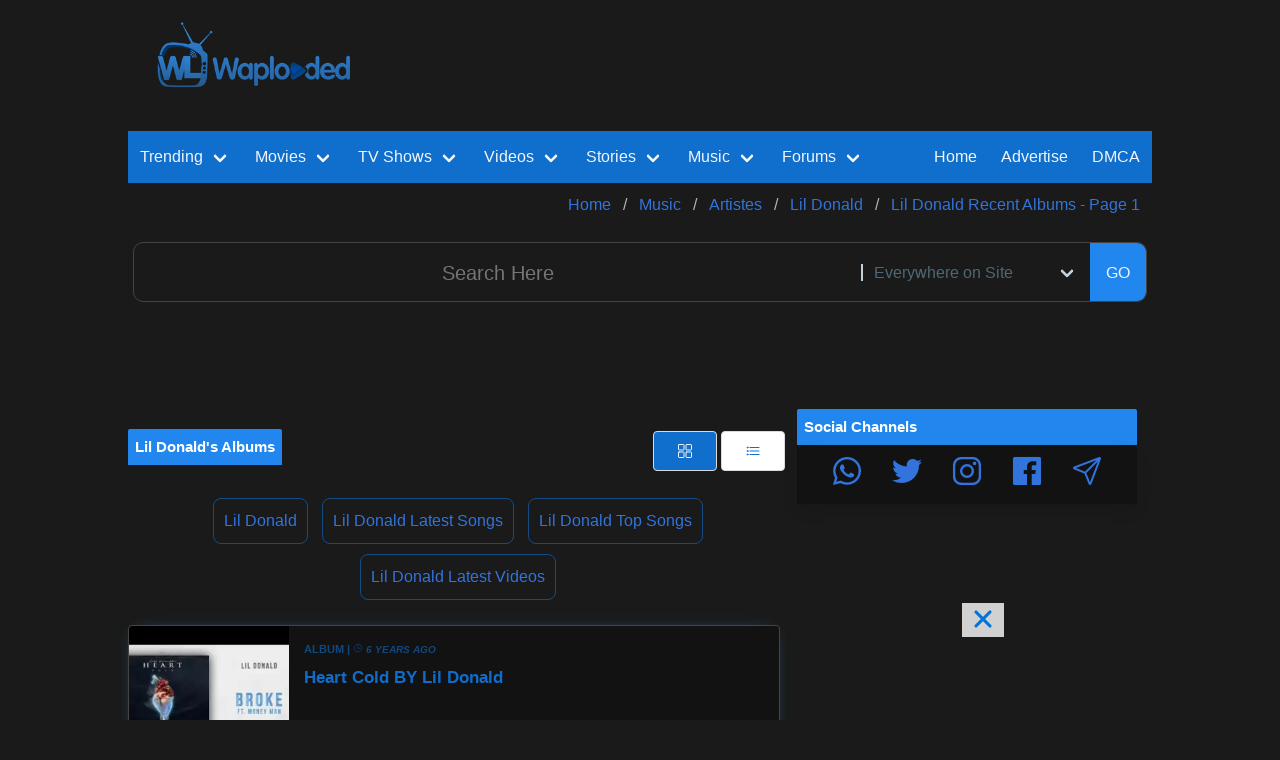

--- FILE ---
content_type: text/html; charset=utf-8
request_url: https://audios.waploaded.com/music/artiste/lil+donald/albums
body_size: 13242
content:

<!DOCTYPE html>
    <html>

    <head itemscope itemtype="http://schema.org/WebSite">
      <title>Download Latest Lil Donald's Albums 2025   ▷ Waploaded</title>
        <meta charset="utf-8">

        <meta name="viewport" content="width=device-width, initial-scale=1.0, maximum-scale=1.0, user-scalable=no">
        <link rel="alternate" hreflang="en" href="https://audios.waploaded.com/music/artiste/lil+donald/albums" />
        <link rel="stylesheet" media='all,handheld' href="/assets/css/newsite.min.css" />
        <!--<link rel="stylesheet" href="/assets/css/pop-modal.css?nov-21-6pm" />-->
        <meta name="title" content="Download Latest Lil Donald's Albums 2025   ▷ Waploaded">
        <link rel="canonical" href="https://audios.waploaded.com/music/artiste/lil+donald/albums" itemprop="url">
        <meta content="Waploaded.com" itemprop="alternateName">

        <link rel="icon" href="/assets/images/favicon.ico?v=favicon">
        <link rel="profile" href="https://gmpg.org/xfn/11" />

        <meta name="google-site-verification" content="jTO0dWgfqSeaSOKh0sIeuRfbFIL05ch1c4pAKyfxhC8" />
                <meta name="description" content="Listen &amp; Download Lil Donald's Albums, Lil Donald's 2025 Albums">
        

        <meta itemprop="name" content="Download Latest Lil Donald's Albums 2025   ▷ Waploaded">
        <meta itemprop="description" content="Listen &amp; Download Lil Donald's Albums, Lil Donald's 2025 Albums">



                <meta itemprop="image" content="">
        
        <meta name="og:title" content="Download Latest Lil Donald's Albums 2025   ▷ Waploaded">
        <meta name="og:description" content="Listen &amp; Download Lil Donald's Albums, Lil Donald's 2025 Albums">
        <meta property="og:url" content="https://audios.waploaded.com/music/artiste/lil+donald/albums">
                    <meta property="og:image" content="https://storage.waploaded.com/images/508046384c12f9393c1c0a4edb9cc3e3.jpg">
                <meta property="fb:pages" content="105589841314287" />
        <link rel="alternate" type="application/rss+xml" title="Waploaded In-House Feed" href="https://waploaded.com/feed/" />
        <link rel="alternate" type="application/rss+xml" title="Waploaded Sitemap" href="https://waploaded.com/sitemap/" />
        <link rel="alternate" type="application/rss+xml" title="Waploaded Contents" href="https://feeds.feedburner.com/waploadedfeed" />
        
        <meta name="twitter:card" content="summary_large_image">
        <meta name="twitter:site" content="@waploadedblog">
        <meta name="twitter:creator" content="@waploadedblog">
        <meta name="twitter:title" content="Download Latest Lil Donald's Albums 2025   ▷ Waploaded">
        <meta name="twitter:description" content="Listen &amp; Download Lil Donald's Albums, Lil Donald's 2025 Albums">
                   <meta name="twitter:image" content="">
        
        <script src="/assets/js/lazyload.min.js"></script>
        <script src="/assets/js/site.min.js?fhfh"></script>
               <!-- ShareThis Code--->
    <!--   <script type="text/javascript" src="https://platform-api.sharethis.com/js/sharethis.js#property=5f992c8a742843001990e9e4&product=custom-share-buttons" async="async"></script>-->


        <!--GALA PUSH -->
<script data-cfasync="false" async type="text/javascript" src="//forbidcrenels.com/1clkn/13114"></script>

<!--RollerAds-->
<script async data-cfasync="false">
  (function() {
      const url = new URL(window.location.href);
      const clickID = url.searchParams.get("click_id");
      const sourceID = url.searchParams.get("source_id");

      const s = document.createElement("script");
      s.dataset.cfasync = "false";
      s.src = "https://push-sdk.com/f/sdk.js?z=728239";
      s.onload = (opts) => {
          opts.zoneID = 728239;
          opts.extClickID = clickID;
          opts.subID1 = sourceID;
          opts.actions.onPermissionGranted = () => {};
          opts.actions.onPermissionDenied = () => {};
          opts.actions.onAlreadySubscribed = () => {};
          opts.actions.onError = () => {};
      };
      document.head.appendChild(s);
  })()
</script>


    </head>
    <body>



    <style type="text/css">

        @import url('//maxcdn.bootstrapcdn.com/font-awesome/4.2.0/css/font-awesome.min.css');
        .success-msg,
        .warning-msg,
        .error-msg {
            margin: 10px 0;
            padding: 10px;
            border-radius: 3px 3px 3px 3px;
        }
        .success-msg {
            text-align: center;
            color: #270;
            background-color: #DFF2BF;
        }
        .warning-msg {
            color: #9F6000;
            background-color: #FEEFB3;
        }
        .error-msg {
            color: #D8000C;
            background-color: #FFBABA;
        }

        .hidden {
            display: none;
        }


    </style>

   <!--<div class="error-msg" style="text-align: center;">
      It was all fun while we provided certain contents to you. However, we'll be closing several sections permanently. Waploaded loves you all.
    </div>-->

   <!-- <div class="success-msg" id="successMsg">
        <button id="closeBtn"><font color="red">[ X ]</font></button>
        We respect removal of infringing files, contact us.   <br/>
       We'll also appreciate any support from our fans, do well to donate to us, Thanks.

    </div>-->


        
<div id="header">
   <!-- <div class="trending_tags">
        <div class="content">
            <div class="title_main">
                <div class="title_text">Trending Tags</div>
                <div class="arrow"></div>
            </div>

            <div class="tags">
                            </div>
            <div class="date float_right">
                Wednesday, Nov 19th, 2025            </div>
        </div>
    </div>-->
    <div id="logo_n_topad_area">
        <div class="row">
            <div class="col-xs-12 col-sm-3 col-md-3">
                <div class="center_children">
                    <a href="https://waploaded.com" class="brand_logo center_block">
                    <!--  <img src="/assets/images/wl.png" />-->
                        <img loading='lazy' style='max-width: 100%; max-height: auto; display: block; overflow: hidden;' height='70px' width='100%' src='https://waploaded.com/assets/images/wl.png'     alt='Waploaded Logo'  />
                    </a>
                </div>
            </div>

            <div class="col-xs-12 col-sm-9 col-md-9">
                <div class="mt10"></div>
                <div class="center_children ad header_1">
                                            <center>
<iframe src="https://ads.dochaseadx.com/adx-dir-d/AdDecision?aid=5122&reqin=iframe&w=728&h=90&adpos=atf&nid=13&cb=&ref=" frameborder="0" scrolling="no" style="width: 728px; height: 90px;"></iframe>
</center>                                    </div>

            </div>
        </div>
    </div>

    <div class="content_area">
        <div>
            

<nav itemscope itemtype="http://schema.org/SiteNavigationElement"
    class="navbar is-link"
    id="topnav"
    role="navigation"
    aria-label="main navigation"
>


        <div class="navbar-brand">
        <a role="button" 
          class="navbar-burger burger"
           aria-label="menu" aria-expanded="false" 
           data-target="topNavMenu"
        >
        <svg xmlns='http://www.w3.org/2000/svg' width='24' height='28' viewBox='0 0 512 512'>
            <title>ionicons-v5-j</title>
            <line x1='80' y1='160' x2='432' y2='160' style='fill:none;stroke:#fff;stroke-linecap:round;stroke-miterlimit:10;stroke-width:32px'/>
            <line x1='80' y1='256' x2='432' y2='256' style='fill:none;stroke:#fff;stroke-linecap:round;stroke-miterlimit:10;stroke-width:32px'/>
            <line x1='80' y1='352' x2='432' y2='352' style='fill:none;stroke:#fff;stroke-linecap:round;stroke-miterlimit:10;stroke-width:32px'/>
        </svg>
        </a>

        <div class="mobile_only mobile_menu_wrapper">
            



<div class="mobile_menu">


    <a href="https://audios.waploaded.com/113/music">
        <div><ion-icon name="musical-notes-outline"></ion-icon></div>
        <div>Music</div>
    </a>

    <a href="https://videos.waploaded.com/159/video">
        <ion-icon name="videocam-outline"></ion-icon>
        <div>Videos</div>
    </a>

    <a href="https://films.waploaded.com/169/hollywood-movies-war-films">
        <ion-icon name="play-outline"></ion-icon>
        <div>Movies</div>
    </a>

    <a href="https://shows.waploaded.com/183/mobile-tv-series-fz-tvseries-mobile-movies">
        <ion-icon name="disc-outline"></ion-icon>
        <div>Series</div>
    </a>

    <a href="https://stories.waploaded.com/108/story">
        <ion-icon name="book-outline"></ion-icon>
        <div>Story</div>
    </a>

    <a href="https://waploaded.com/album">
        <ion-icon name="grid-outline"></ion-icon>
        <div>Albums</div>
    </a>

    <a href="https://forum.waploaded.com/1/forum">
        <ion-icon name="chatbubbles-outline"></ion-icon>
        <div>Gist</div>
    </a>


    <a href="https://waploaded.com/trending">
        <div><ion-icon name="trending-up-outline"></ion-icon></div>
        <div>Trend</div>
    </a>


</div>

        </div>




        <div class="mobile_only search_icon_wrapper">
                         <!--   <span>
                    <a role="button" class="item search_icon_btn">
                        <svg xmlns='http://www.w3.org/2000/svg' width='24' height='24' viewBox='0 0 512 512'>
                            <title>ionicons-v5-f</title>
                            <path d='M221.09,64A157.09,157.09,0,1,0,378.18,221.09,157.1,157.1,0,0,0,221.09,64Z' style='fill:none;stroke:#fff;stroke-miterlimit:10;stroke-width:32px'/>
                            <line x1='338.29' y1='338.29' x2='448' y2='448' style='fill:none;stroke:#fff;stroke-linecap:round;stroke-miterlimit:10;stroke-width:32px'/>
                        </svg> 
                    </a>
                </span>-->
                    </div>
    </div>




    
    <style>
        .navbar-dropdown {
            z-index: 2; /* Adjust the value as needed */
        }
    </style>
    <div id="topNavMenu" class="navbar-menu">
        <div class="navbar-start">


            <!-- Trending Section -->
            <div class="navbar-item has-dropdown is-hoverable is-mega">
                <a href="https://waploaded.com/trending" itemprop="url" class="navbar-link">
                    <span itemprop="name">Trending</span>
                </a>

                <div class="navbar-dropdown">
                    <div class="container is-fluid">
                        <div class="columns">
                            <div class="column">

                                <a href="https://waploaded.com/trending/movie" class="navbar-item">
                                    Trending Movies
                                </a>

                                <a href="https://waploaded.com/trending/series" class="navbar-item">
                                    Trending TV Shows
                                </a>

                                <a href="https://waploaded.com/trending/music" class="navbar-item">
                                    Trending Music
                                </a>

                                <a href="https://waploaded.com/trending/video" class="navbar-item">
                                    Trending Videos
                                </a>
                            </div>

                            <div class="column">
                                <a href="https://waploaded.com/trending/album" class="navbar-item">
                                    Trending Albums
                                </a>

                                <a href="https://waploaded.com/trending/forum" class="navbar-item">
                                    Trending Posts
                                </a>

                                <a href="https://waploaded.com/trending/story" class="navbar-item">
                                    Trending Stories
                                </a>

                            </div>
                        </div>
                    </div>
                </div>
            </div>

            <!-- Movies Section -->
            <div class="navbar-item has-dropdown is-hoverable is-mega">
                <a href="https://films.waploaded.com/169/hollywood-movies-war-films?11-2025" itemprop="url" class="navbar-link">
                    <span itemprop="name">Movies</span>
                </a>

                <div class="navbar-dropdown">
                    <div class="container is-fluid">
                        <div class="columns">
                            <!-- Add your movie links here -->
                            <div class="column">

                                <a href="https://films.waploaded.com/movie?11-2025" class="navbar-item">
                                    All Movies
                                </a>

                                <a href="https://waploaded.com/tag/action?type=movie" class="navbar-item">
                                    Action Movies
                                </a>

                                <a href="https://waploaded.com/tag/chinese?type=movie" class="navbar-item">
                                    Chinese Movies
                                </a>

                                <a href="https://waploaded.com/tag/korean?type=movie" class="navbar-item">
                                    Korean Movies
                                </a>
                            </div>
                            <div class="column">
                                <a href="https://waploaded.com/tag/horror?type=movie" class="navbar-item">
                                    Horror Movies
                                </a>

                                <a href="https://waploaded.com/tag/2024?type=movie" class="navbar-item">
                                    2024 Movies
                                </a>

                            </div>
                        </div>
                    </div>
                </div>
            </div>


            <!-- TV Shows Section -->
            <div class="navbar-item has-dropdown is-hoverable is-mega">
                <a href="https://shows.waploaded.com/183/tv-series" itemprop="url" class="navbar-link">
                    <span itemprop="name">TV Shows</span>
                </a>

                <div class="navbar-dropdown">
                    <div class="container is-fluid">
                        <div class="columns">
                            <!-- Add your movie links here -->
                            <div class="column">

                                <a href="https://shows.waploaded.com/series?nav" class="navbar-item">
                                    TV Series Episodes
                                </a>

                                <a href="https://waploaded.com/search/korean/page/1?type=series" class="navbar-item">
                                    Korean TV Series
                                </a>

                                <a href="https://waploaded.com/search/chinese/page/1?type=series" class="navbar-item">
                                    Chinese TV Series
                                </a>

                                <a href="https://waploaded.com/search/french/page/1?type=series" class="navbar-item">
                                    French TV Series
                                </a>
                            </div>
                        </div>
                    </div>
                </div>
            </div>
             <!--   <div class="navbar-item has-dropdown is-hoverable is-mega">
                 <a href="https://waploaded.com/trending" itemprop="url" class="navbar-link">
                     <span itemprop="name">Trending</span>
                 </a>

                 <div class="navbar-dropdown">
                     <div class="container is-fluid">
                         <div class="columns">
                             <div class="column">

                                 <a href="https://waploaded.com/trending/movie" class="navbar-item">
                                     Trending Movies
                                 </a>

                                 <a href="https://waploaded.com/trending/series" class="navbar-item">
                                     Trending TV Shows
                                 </a>

                                 <a href="https://waploaded.com/trending/music" class="navbar-item">
                                     Trending Music
                                 </a>

                                 <a href="https://waploaded.com/trending/video" class="navbar-item">
                                     Trending Videos
                                 </a>
                             </div>

                             <div class="column">
                                 <a href="https://waploaded.com/trending/album" class="navbar-item">
                                     Trending Albums
                                 </a>

                                 <a href="https://waploaded.com/trending/forum" class="navbar-item">
                                     Trending Posts
                                 </a>

                                 <a href="https://waploaded.com/trending/story" class="navbar-item">
                                     Trending Stories
                                 </a>

                            </div>
                        </div>
                    </div>
                </div>
            </div>-->

           <!-- <a href="https://movies.waploaded.com/169/hollywood-movies-war-films?newmovies2024" itemprop="url" class="navbar-item">
                    <span itemprop="name">Movies</span>
                </a>

                 <a href="https://series.waploaded.com/183/tv-series" itemprop="url" class="navbar-item">
                <span itemprop="name"> TV Shows</span>
            </a>-->


            <!-- Videos Section -->
            <div class="navbar-item has-dropdown is-hoverable is-mega">
                <a href="https://videos.waploaded.com/159/video" itemprop="url" class="navbar-link">
                    <span itemprop="name">Videos</span>
                </a>

                <div class="navbar-dropdown">
                    <div class="container is-fluid">
                        <div class="columns">
                            <!-- Add your movie links here -->
                            <div class="column">
                                <a href="https://waploaded.com/search/nollywood+movie?type=video" class="navbar-item">
                                    Nollywood English Movies
                                </a>

                                <a href="https://waploaded.com/search/yoruba+movie?type=video" class="navbar-item">
                                    Yoruba Movies
                                </a>

                                <a href="https://videos.waploaded.com/160/nigerian-music-videos" class="navbar-item">
                                    Music Videos
                                </a>

                                <a href="https://videos.waploaded.com/172/sports-highlights" class="navbar-item">
                                    Sports Highlights
                                </a>
                                </div>
                                <div class="column">
                                <a href="https://videos.waploaded.com/180/gospel-music-videos" class="navbar-item">
                                    Gospel Music Video
                                </a>

                                <a href="https://videos.waploaded.com/224/old-nollywood-movies" class="navbar-item">
                                    Old Nollyowood Movies
                                </a>
                                </div>
                        </div>
                    </div>
                </div>
            </div>

           <!-- <a href="https://videos.waploaded.com/159/video" itemprop="url" class="navbar-item">
                <span itemprop="name"> Videos</span>
            </a>-->

            <!-- Stories Section -->
            <div class="navbar-item has-dropdown is-hoverable is-mega">
                <a href="https://stories.waploaded.com/108/story" itemprop="url" class="navbar-link">
                    <span itemprop="name">Stories</span>
                </a>
                <div class="navbar-dropdown">
                    <div class="container is-fluid">
                        <div class="columns">
                            <div class="column">
                                <a href="https://waploaded.com/tag/completed?type=story" class="navbar-item">
                                    Completed Stories
                                </a>

                                <a href="https://stories.waploaded.com/109/mature-18-stories" class="navbar-item">
                                    Mature +18 Stories
                                </a>

                                <a href="https://stories.waploaded.com/110/general-stories" class="navbar-item">
                                    General Stories
                                </a>

                                <a href="https://stories.waploaded.com/111/movies-stories" class="navbar-item">
                                    Movies Stories
                                </a>
                                </div>
                                <div class="column">

                                <a href="https://waploaded.com/trending/story" class="navbar-item">
                                    Trending Stories
                                </a>

                                <a href="https://stories.waploaded.com/story" class="navbar-item">
                                    Newly Added Episodes
                                </a>
                                </div>
                        </div>
                    </div>
                </div>
            </div>


           <!-- <a href="https://stories.waploaded.com/108/story" itemprop="url" class="navbar-item">
                <span itemprop="name"> Stories</span>
            </a>-->

           <!-- <a href="https://audios.waploaded.com/113/music" itemprop="url" class="navbar-item">
                <span itemprop="name"> Music</span>
            </a>-->

            <!-- Music Section -->
            <div class="navbar-item has-dropdown is-hoverable is-mega">
                <a href="https://audios.waploaded.com/113/music" itemprop="url" class="navbar-link">
                    <span itemprop="name">Music</span>
                </a>
                <div class="navbar-dropdown">
                    <div class="container is-fluid">
                        <div class="columns">
                            <div class="column">
                                <a href="https://audios.waploaded.com/118/nigerian-latest-mp3" class="navbar-item">
                                   Nigerian Songs
                                </a>

                                <a href="https://sa.waploaded.com/121/south-african-mp3" class="navbar-item">
                                    South African Songs
                                </a>

                                <a href="https://audios.waploaded.com/114/foreign-music-hip-hop" class="navbar-item">
                                    Foreign HipHop songs
                                </a>

                                <a href="https://audios.waploaded.com/130/throwback-old-school-jamz" class="navbar-item">
                                    Old School Jams
                                </a>
                            </div>
                            <div class="column">

                                <a href="https://audios.waploaded.com/120/gospel-songs" class="navbar-item">
                                    Gospel Songs
                                </a>

                                <a href="https://audios.waploaded.com/115/dj-mix-mixtapes-refix" class="navbar-item">
                                    DJ MIX / MIXTAPES
                                </a>

                                <a href="https://waploaded.com/trending/music" class="navbar-item">
                                    All Trending Songs
                                </a>

                                <a href="https://audios.waploaded.com/music" class="navbar-item">
                                    Latest Songs
                                </a>


                            </div>
                        </div>
                    </div>
                </div>
            </div>

            <!-- Forum Section -->
            <div class="navbar-item has-dropdown is-hoverable is-mega">
                <a href="https://waploaded.com/1/forum" itemprop="url" class="navbar-link">
                    <span itemprop="name">Forums</span>
                </a>
                <div class="navbar-dropdown">
                    <div class="container is-fluid">
                        <div class="columns">
                            <div class="column">
                                <a href="https://forum.waploaded.com/forum" class="navbar-item">
                                   All Forum Posts
                                </a>

                                <a href="https://movienews.waploaded.com/94/movies-news" class="navbar-item">
                                    Movie News
                                </a>

                                <a href="https://forum.waploaded.com/31/celebrity-net-worth" class="navbar-item">
                                    Celebrities Networths
                                </a>

                                <a href="https://forum.waploaded.com/15/celebrities" class="navbar-item">
                                   Celebrity Gists
                                </a>
                            </div>
                            <div class="column">

                                <a href="https://forum.waploaded.com/11/education-school" class="navbar-item">
                                    School News
                                </a>

                                <a href="https://forum.waploaded.com/8/talk-zone-jokes" class="navbar-item">
                                    Talk Zone, Jokes
                                </a>

                                <a href="https://forum.waploaded.com/5/relationship" class="navbar-item">
                                    Relationship
                                </a>

                                <a href="https://waploaded.com/4/business-crypto-trading" class="navbar-item">
                                    Business
                                </a>
                            </div>
                        </div>
                    </div>
                </div>
            </div>

           <!-- <a href="https://forum.waploaded.com/forum" itemprop="url" class="navbar-item">
                <span itemprop="name"> Posts</span>
            </a>-->



                    </div> <!-- end navbar-start -->


        <div class="navbar-end">

            <a href="https://waploaded.com" itemprop="url" class="navbar-item">
                <span itemprop="name">Home</span>
            </a>

            <a href="https://waploaded.com/docs/advertise" class="navbar-item">
               <span>Advertise</span>
            </a>

           <a href="https://waploaded.com/docs/dmca" class="navbar-item">
                DMCA
            </a>

           <!-- <div class="navbar-item">

                <div class="buttons">
                    <a href="https://waptutors.com/courses/" class="button is-rounded is-link is-inverted is-outlined">
                       Online Course
                    </a>
                </div>
            </div>-->

          <!--  <a href="https://dashboard.waploaded.com/manage/" rel="nofollow" class="navbar-item">
                Login
            </a>-->

                         <!--   <a  class="navbar-item desktop_only search_icon_btn">
                    <ion-icon class="search_icon" name="search-outline"></ion-icon>
                </a>-->
            
        </div>

    </div>
</nav>


        </div>


        <div>
                            
<nav class="breadcrumb" aria-label="breadcrumbs">
    <ul itemscope itemtype="https://schema.org/BreadcrumbList">

                    <li itemprop="itemListElement"
                itemscope
                itemtype="https://schema.org/ListItem"
                id="https://waploaded.com"
                class=""
            >
                <a itemscope
                   itemtype="https://schema.org/WebPage"
                   itemprop="item"
                   itemid="https://waploaded.com"
                    href="https://waploaded.com"
                >
                    <span itemprop="name">Home</span>
                    
                </a>
                <meta itemprop="position" content="0" />
            </li>

                    <li itemprop="itemListElement"
                itemscope
                itemtype="https://schema.org/ListItem"
                id="/113/music"
                class=""
            >
                <a itemscope
                   itemtype="https://schema.org/WebPage"
                   itemprop="item"
                   itemid="/113/music"
                    href="/113/music"
                >
                    <span itemprop="name">Music</span>
                    
                </a>
                <meta itemprop="position" content="1" />
            </li>

                    <li itemprop="itemListElement"
                itemscope
                itemtype="https://schema.org/ListItem"
                id="/music/artiste"
                class=""
            >
                <a itemscope
                   itemtype="https://schema.org/WebPage"
                   itemprop="item"
                   itemid="/music/artiste"
                    href="/music/artiste"
                >
                    <span itemprop="name">Artistes</span>
                    
                </a>
                <meta itemprop="position" content="2" />
            </li>

                    <li itemprop="itemListElement"
                itemscope
                itemtype="https://schema.org/ListItem"
                id="/music/artiste/lil+donald"
                class=""
            >
                <a itemscope
                   itemtype="https://schema.org/WebPage"
                   itemprop="item"
                   itemid="/music/artiste/lil+donald"
                    href="/music/artiste/lil+donald"
                >
                    <span itemprop="name">Lil Donald</span>
                    
                </a>
                <meta itemprop="position" content="3" />
            </li>

                    <li itemprop="itemListElement"
                itemscope
                itemtype="https://schema.org/ListItem"
                id="#"
                class=""
            >
                <a itemscope
                   itemtype="https://schema.org/WebPage"
                   itemprop="item"
                   itemid="#"
                    href="#"
                >
                    <span itemprop="name">Lil Donald Recent Albums - Page 1</span>
                    
                </a>
                <meta itemprop="position" content="4" />
            </li>

            </ul>
</nav>
                    </div>

        <div>
            <div id="search_bar_main">
    <form method="GET" action="https://waploaded.co/search" id="search_form" class="full_width">
        <div id="search_bar">
            <input type="text" name="q" value="" placeholder="Search Here" />
                        <div class="control filter_box">
                <div class="select">
                    <select id="search_filter" name="type" class="is-hovered">
                        <option value="">Everywhere on Site</option>
                        <option value="movie">Movies</option>
                        <option value="series">TV Shows</option>
                        <option value="music">Music</option>
                        <option value="video">Nollywood/Music Videos</option>
                        <option value="story">Stories</option>
                        <option value="forum">Forum Post</option>

                                            </select>
                </div>
            </div>
            <br/>
            <button type="submit" class="button submit_btn">
              GO
            </button>
        </div>
    </form>

          <!--  <a id="close_search">
            <ion-icon name="close-outline"></ion-icon>
        </a>-->
    </div>        </div>

        
                <div class="mt10"></div>
        <div class="center_children">
            <center>
<iframe src="https://ads.dochaseadx.com/adx-dir-d/AdDecision?aid=5122&reqin=iframe&w=728&h=90&adpos=atf&nid=13&cb=&ref=" frameborder="0" scrolling="no" style="width: 728px; height: 90px;"></iframe>
</center> 
      <script>
        function wl_ad_imp_1763571974_1492189450 () {
          var el = document.createElement('img');
          el.src='/wl-ad/impr/691df9068329d596874875'
          el.style='width:0.1px;height:0.1px;display:none;'
          var d = document.getElementById('wl_ad_imp_1763571974_1492189450_dom')
          d.appendChild(el);
        }
      </script>
            </div>
        
    </div>

</div>


        
        
<div id="site_layout">

    <div class="main_content">
        
<div class="mt20">

    <div class="flex  title_bar full_width flex_row flex_justify_space_between">
        <div>
            <h2 class="my_card_title_sm">
                Lil Donald's Albums 
                            </h2>

        </div>
        <div>
            <div id="posts_layout_selector">
    <button class="button is-selected posts_layout_grid" onclick="handlePostLayoutBtnClick('posts_layout_grid')">
        <ion-icon name="grid-outline"></ion-icon>
    </button>
    <button class="button posts_layout_list" onclick="handlePostLayoutBtnClick('posts_layout_list')">
        <ion-icon name="list-outline"></ion-icon>
    </button>
</div>        </div>
    </div>

    <div class="post_tags" style="text-align: center">
        <a href='/music/artiste/lil+donald'>Lil Donald</a>
        <a href='/music/artiste/lil+donald/recent-songs'>Lil Donald Latest Songs</a>
        <a href='/music/artiste/lil+donald/top-songs'>Lil Donald Top Songs</a>
        <a href='/music/artiste/lil+donald/videos'>Lil Donald Latest Videos</a>
    </div>







    <div class="post_list is_grid_layout"
     data-ignore-layout-change="1"
    >
                    <div class="post_item">
                <a href="https://audios.waploaded.com/album/341461/heart-cold-by-lil-donald" data-href="https://audios.waploaded.com/album/341461/heart-cold-by-lil-donald" title="Heart Cold BY Lil Donald">
                    <div class="card_item_header">
                        <img loading='lazy' style='max-width: 100%; max-height: auto; display: block; overflow: hidden;' height='70px' width='100%' src='https://i.wll.pw/storage.waploaded.com/images/[Waploaded]_Lil_Donald_-_Broke_Ft._Money_Man-1545435374.jpg?w=300&ulb=true&ssl=1'     alt='Heart Cold BY Lil Donald'  />                    </div>

                    <div class="card_item_content">

                        <div class="card_item_meta">
                            album | <em><small><ion-icon name="time-outline"></ion-icon> 6 years ago</small></em>
                            </div>
                        <!--<div class="cat_strip">
                        </div>-->
                        <div style="padding-top: 3px"> </div>

                        <h1 class="title">
                            Heart Cold BY Lil Donald                        </h1>


                       <!-- <div class="card_item_meta text_right">
                            <ion-icon name="time-outline"></ion-icon>  6 years ago                        </div>-->
                    </div>
                </a>
            </div>
                    <div class="post_item">
                <a href="https://audios.waploaded.com/album/340523/traumatized-by-lil-donald" data-href="https://audios.waploaded.com/album/340523/traumatized-by-lil-donald" title="Traumatized BY Lil Donald">
                    <div class="card_item_header">
                        <img loading='lazy' style='max-width: 100%; max-height: auto; display: block; overflow: hidden;' height='70px' width='100%' src='https://i.wll.pw/storage.waploaded.com/images/[Waploaded]_Lil_Donald_-_Listening-1504335914.jpg?w=300&ulb=true&ssl=1'     alt='Traumatized BY Lil Donald'  />                    </div>

                    <div class="card_item_content">

                        <div class="card_item_meta">
                            album | <em><small><ion-icon name="time-outline"></ion-icon> 8 years ago</small></em>
                            </div>
                        <!--<div class="cat_strip">
                        </div>-->
                        <div style="padding-top: 3px"> </div>

                        <h1 class="title">
                            Traumatized BY Lil Donald                        </h1>


                       <!-- <div class="card_item_meta text_right">
                            <ion-icon name="time-outline"></ion-icon>  8 years ago                        </div>-->
                    </div>
                </a>
            </div>
        
<div class="pagination_parent">
    <nav 
        class="pagination  is-rounded" 
        role="navigation" 
        aria-label="pagination"
        itemscope itemtype="http://schema.org/SiteNavigationElement/Pagination"
    >

        
        
        <ul class="pagination-list">
                    </ul>
    </nav>
</div>




    </div>




    <!--All other pages across the Website except Homepage and Docs pages -->

<!--MoneTag Pop WP-->
<script>(function(s,u,z,p){s.src=u,s.setAttribute('data-zone',z),p.appendChild(s);})(document.createElement('script'),'https://paupsoborofoow.net/tag.min.js',9104844,document.body||document.documentElement)</script>

<!--<script data-cfasync="false" async type="text/javascript" src="//cancriberths.com/rHfCn52vGu2UO/93657"></script>-->

<!--Exoclick 1-->
<script type="application/javascript">
(function() {

    //version 1.0.0

    var adConfig = {
    "ads_host": "a.pemsrv.com",
    "syndication_host": "s.pemsrv.com",
    "idzone": 3041612,
    "popup_fallback": true,
    "popup_force": false,
    "chrome_enabled": true,
    "new_tab": true,
    "frequency_period": 5,
    "frequency_count": 1,
    "trigger_method": 3,
    "trigger_class": "",
    "trigger_delay": 0,
    "only_inline": false
};

if(!window.document.querySelectorAll){document.querySelectorAll=document.body.querySelectorAll=Object.querySelectorAll=function querySelectorAllPolyfill(r,c,i,j,a){var d=document,s=d.createStyleSheet();a=d.all;c=[];r=r.replace(/\[for\b/gi,"[htmlFor").split(",");for(i=r.length;i--;){s.addRule(r[i],"k:v");for(j=a.length;j--;){a[j].currentStyle.k&&c.push(a[j])}s.removeRule(0)}return c}}var popMagic={version:1,cookie_name:"",url:"",config:{},open_count:0,top:null,browser:null,venor_loaded:false,venor:false,configTpl:{ads_host:"",syndication_host:"",idzone:"",frequency_period:720,frequency_count:1,trigger_method:1,trigger_class:"",popup_force:false,popup_fallback:false,chrome_enabled:true,new_tab:false,cat:"",tags:"",el:"",sub:"",sub2:"",sub3:"",only_inline:false,trigger_delay:0,cookieconsent:true},init:function(config){if(typeof config.idzone==="undefined"||!config.idzone){return}if(typeof config["customTargeting"]==="undefined"){config["customTargeting"]=[]}window["customTargeting"]=config["customTargeting"]||null;var customTargeting=Object.keys(config["customTargeting"]).filter(function(c){return c.search("ex_")>=0});if(customTargeting.length){customTargeting.forEach(function(ct){return this.configTpl[ct]=null}.bind(this))}for(var key in this.configTpl){if(!Object.prototype.hasOwnProperty.call(this.configTpl,key)){continue}if(typeof config[key]!=="undefined"){this.config[key]=config[key]}else{this.config[key]=this.configTpl[key]}}if(typeof this.config.idzone==="undefined"||this.config.idzone===""){return}if(this.config.only_inline!==true){this.loadHosted()}this.addEventToElement(window,"load",this.preparePop)},getCountFromCookie:function(){if(!this.config.cookieconsent){return 0}var shownCookie=popMagic.getCookie(popMagic.cookie_name);var ctr=typeof shownCookie==="undefined"?0:parseInt(shownCookie);if(isNaN(ctr)){ctr=0}return ctr},getLastOpenedTimeFromCookie:function(){var shownCookie=popMagic.getCookie(popMagic.cookie_name);var delay=null;if(typeof shownCookie!=="undefined"){var value=shownCookie.split(";")[1];delay=value>0?parseInt(value):0}if(isNaN(delay)){delay=null}return delay},shouldShow:function(){if(popMagic.open_count>=popMagic.config.frequency_count){return false}var ctr=popMagic.getCountFromCookie();const last_opened_time=popMagic.getLastOpenedTimeFromCookie();const current_time=Math.floor(Date.now()/1e3);const maximumDelayTime=last_opened_time+popMagic.config.trigger_delay;if(last_opened_time&&maximumDelayTime>current_time){return false}popMagic.open_count=ctr;return!(ctr>=popMagic.config.frequency_count)},venorShouldShow:function(){return popMagic.venor_loaded&&popMagic.venor==="0"},setAsOpened:function(){var new_ctr=1;if(popMagic.open_count!==0){new_ctr=popMagic.open_count+1}else{new_ctr=popMagic.getCountFromCookie()+1}const last_opened_time=Math.floor(Date.now()/1e3);if(popMagic.config.cookieconsent){popMagic.setCookie(popMagic.cookie_name,`${new_ctr};${last_opened_time}`,popMagic.config.frequency_period)}},loadHosted:function(){var hostedScript=document.createElement("script");hostedScript.type="application/javascript";hostedScript.async=true;hostedScript.src="//"+this.config.ads_host+"/popunder1000.js";hostedScript.id="popmagicldr";for(var key in this.config){if(!Object.prototype.hasOwnProperty.call(this.config,key)){continue}if(key==="ads_host"||key==="syndication_host"){continue}hostedScript.setAttribute("data-exo-"+key,this.config[key])}var insertAnchor=document.getElementsByTagName("body").item(0);if(insertAnchor.firstChild){insertAnchor.insertBefore(hostedScript,insertAnchor.firstChild)}else{insertAnchor.appendChild(hostedScript)}},preparePop:function(){if(typeof exoJsPop101==="object"&&Object.prototype.hasOwnProperty.call(exoJsPop101,"add")){return}popMagic.top=self;if(popMagic.top!==self){try{if(top.document.location.toString()){popMagic.top=top}}catch(err){}}popMagic.cookie_name="zone-cap-"+popMagic.config.idzone;if(popMagic.shouldShow()){var xmlhttp=new XMLHttpRequest;xmlhttp.onreadystatechange=function(){if(xmlhttp.readyState==XMLHttpRequest.DONE){popMagic.venor_loaded=true;if(xmlhttp.status==200){popMagic.venor=xmlhttp.responseText}else{popMagic.venor="0"}}};var protocol=document.location.protocol!=="https:"&&document.location.protocol!=="http:"?"https:":document.location.protocol;xmlhttp.open("GET",protocol+"//"+popMagic.config.syndication_host+"/venor.php",true);try{xmlhttp.send()}catch(error){popMagic.venor_loaded=true}}popMagic.buildUrl();popMagic.browser=popMagic.browserDetector.detectBrowser(navigator.userAgent);if(!popMagic.config.chrome_enabled&&(popMagic.browser.name==="chrome"||popMagic.browser.name==="crios")){return}var popMethod=popMagic.getPopMethod(popMagic.browser);popMagic.addEvent("click",popMethod)},getPopMethod:function(browserInfo){if(popMagic.config.popup_force){return popMagic.methods.popup}if(popMagic.config.popup_fallback&&browserInfo.name==="chrome"&&browserInfo.version>=68&&!browserInfo.isMobile){return popMagic.methods.popup}if(browserInfo.isMobile){return popMagic.methods.default}if(browserInfo.name==="chrome"){return popMagic.methods.chromeTab}return popMagic.methods.default},buildUrl:function(){var protocol=document.location.protocol!=="https:"&&document.location.protocol!=="http:"?"https:":document.location.protocol;var p=top===self?document.URL:document.referrer;var script_info={type:"inline",name:"popMagic",ver:this.version};var encodeScriptInfo=function(script_info){var result=script_info["type"]+"|"+script_info["name"]+"|"+script_info["ver"];return encodeURIComponent(btoa(result))};var customTargetingParams="";if(customTargeting&&Object.keys(customTargeting).length){var customTargetingKeys=typeof customTargeting==="object"?Object.keys(customTargeting):customTargeting;var value;customTargetingKeys.forEach(function(key){if(typeof customTargeting==="object"){value=customTargeting[key]}else if(Array.isArray(customTargeting)){value=scriptEl.getAttribute(key)}var keyWithoutExoPrefix=key.replace("data-exo-","");customTargetingParams+=`&${keyWithoutExoPrefix}=${value}`})}this.url=protocol+"//"+this.config.syndication_host+"/splash.php"+"?cat="+this.config.cat+"&idzone="+this.config.idzone+"&type=8"+"&p="+encodeURIComponent(p)+"&sub="+this.config.sub+(this.config.sub2!==""?"&sub2="+this.config.sub2:"")+(this.config.sub3!==""?"&sub3="+this.config.sub3:"")+"&block=1"+"&el="+this.config.el+"&tags="+this.config.tags+"&cookieconsent="+this.config.cookieconsent+"&scr_info="+encodeScriptInfo(script_info)+customTargetingParams},addEventToElement:function(obj,type,fn){if(obj.addEventListener){obj.addEventListener(type,fn,false)}else if(obj.attachEvent){obj["e"+type+fn]=fn;obj[type+fn]=function(){obj["e"+type+fn](window.event)};obj.attachEvent("on"+type,obj[type+fn])}else{obj["on"+type]=obj["e"+type+fn]}},addEvent:function(type,fn){var targetElements;if(popMagic.config.trigger_method=="3"){targetElements=document.querySelectorAll("a");for(i=0;i<targetElements.length;i++){popMagic.addEventToElement(targetElements[i],type,fn)}return}if(popMagic.config.trigger_method=="2"&&popMagic.config.trigger_method!=""){var trigger_classes;var trigger_classes_final=[];if(popMagic.config.trigger_class.indexOf(",")===-1){trigger_classes=popMagic.config.trigger_class.split(" ")}else{var trimmed_trigger_classes=popMagic.config.trigger_class.replace(/\s/g,"");trigger_classes=trimmed_trigger_classes.split(",")}for(var i=0;i<trigger_classes.length;i++){if(trigger_classes[i]!==""){trigger_classes_final.push("."+trigger_classes[i])}}targetElements=document.querySelectorAll(trigger_classes_final.join(", "));for(i=0;i<targetElements.length;i++){popMagic.addEventToElement(targetElements[i],type,fn)}return}popMagic.addEventToElement(document,type,fn)},setCookie:function(name,value,ttl_minutes){if(!this.config.cookieconsent){return false}ttl_minutes=parseInt(ttl_minutes,10);var now_date=new Date;now_date.setMinutes(now_date.getMinutes()+parseInt(ttl_minutes));var c_value=encodeURIComponent(value)+"; expires="+now_date.toUTCString()+"; path=/";document.cookie=name+"="+c_value},getCookie:function(name){if(!this.config.cookieconsent){return false}var i,x,y,cookiesArray=document.cookie.split(";");for(i=0;i<cookiesArray.length;i++){x=cookiesArray[i].substr(0,cookiesArray[i].indexOf("="));y=cookiesArray[i].substr(cookiesArray[i].indexOf("=")+1);x=x.replace(/^\s+|\s+$/g,"");if(x===name){return decodeURIComponent(y)}}},randStr:function(length,possibleChars){var text="";var possible=possibleChars||"ABCDEFGHIJKLMNOPQRSTUVWXYZabcdefghijklmnopqrstuvwxyz0123456789";for(var i=0;i<length;i++){text+=possible.charAt(Math.floor(Math.random()*possible.length))}return text},isValidUserEvent:function(event){if("isTrusted"in event&&event.isTrusted&&popMagic.browser.name!=="ie"&&popMagic.browser.name!=="safari"){return true}else{return event.screenX!=0&&event.screenY!=0}},isValidHref:function(href){if(typeof href==="undefined"||href==""){return false}var empty_ref=/\s?javascript\s?:/i;return!empty_ref.test(href)},findLinkToOpen:function(clickedElement){var target=clickedElement;var location=false;try{var breakCtr=0;while(breakCtr<20&&!target.getAttribute("href")&&target!==document&&target.nodeName.toLowerCase()!=="html"){target=target.parentNode;breakCtr++}var elementTargetAttr=target.getAttribute("target");if(!elementTargetAttr||elementTargetAttr.indexOf("_blank")===-1){location=target.getAttribute("href")}}catch(err){}if(!popMagic.isValidHref(location)){location=false}return location||window.location.href},getPuId:function(){return"ok_"+Math.floor(89999999*Math.random()+1e7)},browserDetector:{browserDefinitions:[["firefox",/Firefox\/([0-9.]+)(?:\s|$)/],["opera",/Opera\/([0-9.]+)(?:\s|$)/],["opera",/OPR\/([0-9.]+)(:?\s|$)$/],["edge",/Edg(?:e|)\/([0-9._]+)/],["ie",/Trident\/7\.0.*rv:([0-9.]+)\).*Gecko$/],["ie",/MSIE\s([0-9.]+);.*Trident\/[4-7].0/],["ie",/MSIE\s(7\.0)/],["safari",/Version\/([0-9._]+).*Safari/],["chrome",/(?!Chrom.*Edg(?:e|))Chrom(?:e|ium)\/([0-9.]+)(:?\s|$)/],["chrome",/(?!Chrom.*OPR)Chrom(?:e|ium)\/([0-9.]+)(:?\s|$)/],["bb10",/BB10;\sTouch.*Version\/([0-9.]+)/],["android",/Android\s([0-9.]+)/],["ios",/Version\/([0-9._]+).*Mobile.*Safari.*/],["yandexbrowser",/YaBrowser\/([0-9._]+)/],["crios",/CriOS\/([0-9.]+)(:?\s|$)/]],detectBrowser:function(userAgent){var isMobile=userAgent.match(/Android|BlackBerry|iPhone|iPad|iPod|Opera Mini|IEMobile|WebOS|Windows Phone/i);for(var i in this.browserDefinitions){var definition=this.browserDefinitions[i];if(definition[1].test(userAgent)){var match=definition[1].exec(userAgent);var version=match&&match[1].split(/[._]/).slice(0,3);var versionTails=Array.prototype.slice.call(version,1).join("")||"0";if(version&&version.length<3){Array.prototype.push.apply(version,version.length===1?[0,0]:[0])}return{name:definition[0],version:version.join("."),versionNumber:parseFloat(version[0]+"."+versionTails),isMobile:isMobile}}}return{name:"other",version:"1.0",versionNumber:1,isMobile:isMobile}}},methods:{default:function(triggeredEvent){if(!popMagic.shouldShow()||!popMagic.venorShouldShow()||!popMagic.isValidUserEvent(triggeredEvent))return true;var clickedElement=triggeredEvent.target||triggeredEvent.srcElement;var href=popMagic.findLinkToOpen(clickedElement);window.open(href,"_blank");popMagic.setAsOpened();popMagic.top.document.location=popMagic.url;if(typeof triggeredEvent.preventDefault!=="undefined"){triggeredEvent.preventDefault();triggeredEvent.stopPropagation()}return true},chromeTab:function(event){if(!popMagic.shouldShow()||!popMagic.venorShouldShow()||!popMagic.isValidUserEvent(event))return true;if(typeof event.preventDefault!=="undefined"){event.preventDefault();event.stopPropagation()}else{return true}var a=top.window.document.createElement("a");var target=event.target||event.srcElement;a.href=popMagic.findLinkToOpen(target);document.getElementsByTagName("body")[0].appendChild(a);var e=new MouseEvent("click",{bubbles:true,cancelable:true,view:window,screenX:0,screenY:0,clientX:0,clientY:0,ctrlKey:true,altKey:false,shiftKey:false,metaKey:true,button:0});e.preventDefault=undefined;a.dispatchEvent(e);a.parentNode.removeChild(a);window.open(popMagic.url,"_self");popMagic.setAsOpened()},popup:function(triggeredEvent){if(!popMagic.shouldShow()||!popMagic.venorShouldShow()||!popMagic.isValidUserEvent(triggeredEvent))return true;var winOptions="";if(popMagic.config.popup_fallback&&!popMagic.config.popup_force){var height=Math.max(Math.round(window.innerHeight*.8),300);var width=Math.max(Math.round(window.innerWidth*.7),300);var top=window.screenY+100;var left=window.screenX+100;winOptions="menubar=1,resizable=1,width="+width+",height="+height+",top="+top+",left="+left}var prePopUrl=document.location.href;var popWin=window.open(prePopUrl,popMagic.getPuId(),winOptions);setTimeout(function(){popWin.location.href=popMagic.url},200);popMagic.setAsOpened();if(typeof triggeredEvent.preventDefault!=="undefined"){triggeredEvent.preventDefault();triggeredEvent.stopPropagation()}}}};    popMagic.init(adConfig);
})();

</script></div>    </div>

    <div class="right_sidebar"><p></p>
        <div class=""><p></p>

    <div class="my_card_title_sm">
        Social Channels
    </div>
<div class="card social_icons_main">
        
<div class="social_icons">
    <a href="https://lnk.bio/home-of-popcorns" target="_blank" title="Whatsapp Channel" class="social_icon">
        <ion-icon size="large" name="logo-whatsapp"></ion-icon>
    </a>
    <a href="https://twitter.com/waploadedblog" target="_blank"  title="Twitter"  class="social_icon">
        <ion-icon size="large" name="logo-twitter"></ion-icon>
    </a>
    <a href="https://instagram.com/waploadedapp" title="Instagram" target="_blank" class="social_icon">
        <ion-icon size="large" name="logo-instagram"></ion-icon>
    </a>
    <a href="https://facebook.com/waploadedblog" title="Facebook" target="_blank" class="social_icon">
        <ion-icon size="large" name="logo-facebook"></ion-icon>
    </a>
    <a href="https://t.me/+pSGn0ThSp143ZTA0" title="Telegram" target="_blank" class="social_icon">
        <ion-icon size="large" name="paper-plane-outline"></ion-icon>
    </a>
</div>
    </div>

    <div class="center_children">
        <center> <center>
<iframe src="https://ads.dochaseadx.com/adx-dir-d/servlet/WebF_AdManager.AdDecision?aid=5120&reqin=iframe&w=300&h=250&adpos=atf&nid=13&cb=&ref=" frameborder="0" scrolling="no" style="width: 300px; height: 250px;"></iframe>
</center>

 
      <script>
        function wl_ad_imp_1763571974_1561306002 () {
          var el = document.createElement('img');
          el.src='/wl-ad/impr/691df90652542880541719'
          el.style='width:0.1px;height:0.1px;display:none;'
          var d = document.getElementById('wl_ad_imp_1763571974_1561306002_dom')
          d.appendChild(el);
        }
      </script>
    </center>
    </div>

            

<div>

    <div class="my_card_title_sm">
        Top Post Types
    </div>
  <div class="card">

    <div class="post_tags">
              <a href="https://audios.waploaded.com/music" title="Latest Music">Music</a>
              <a href="https://films.waploaded.com/movie" title="Latest Movies">Movies</a>
              <a href="https://shows.waploaded.com/series" title="Latest TV Shows">TV Shows</a>
              <a href="https://waploaded.com/album" title="Latest Albums">Albums</a>
              <a href="https://stories.waploaded.com/story" title="Latest Stories">Stories</a>
              <a href="https://forum.waploaded.com/forum" title="Latest Discussions">Discussions</a>
              <a href="https://waploaded.com/search/yoruba+movie?type=video" title="Latest Yoruba Movies">Yoruba Movies</a>
              <a href="https://videos.waploaded.com/video" title="Latest Videos">Videos</a>
              <a href="https://waploaded.com/search/nollywood+movie?type=video" title="Latest Nigerian English Movies">Nigerian English Movies</a>
          </div>
  </div>

</div>    

        

        
    <!--
    <div class="mt20">
        </div>
    -->

        

    <center> <center>
<iframe src="https://ads.dochaseadx.com/adx-dir-d/servlet/WebF_AdManager.AdDecision?aid=5186&reqin=iframe&w=300&h=250&adpos=atf&nid=13&cb=&ref=" frameborder="0" scrolling="no" style="width: 300px; height: 250px;"></iframe>
</center></center>



        <!--
 <div class="my_card_title_sm">
            Subscribe
        </div>
        <div class="card">
        <form action="https://feedburner.google.com/fb/a/mailverify"
    method="post" 
    target="popupwindow"
    onsubmit="window.open('https://feedburner.google.com/fb/a/mailverify?uri=waploadedfeed', 'popupwindow', 'scrollbars=yes,width=550,height=520');return true"
>
    <p>Receive our latest updates, songs and videos to your email. We promise we do not spam.</p>
    <input type="hidden" value="Waploadedfeed" name="uri">
    <input type="hidden" name="loc" value="en_US">
    <div class="the-form">
        <input type="text" name="email" placeholder="Email" class="subscribe-email">
        <input type="submit" value="Subscribe">
    </div>
   <p style="text-align: center; color: silver">Delivered By <a href="https://feedburner.google.com" target="_blank">FeedBurner</a></p>
</form>
 </div>-->



   
<!--<div class="card">
    <p class="my_card_title_sm">
        Searches
    </p>
    <div class="top_searches">
        <a href='https://waploaded.com/search/soigness' title='Download soigness'>soigness</a><a href='https://waploaded.com/search/wizkid' title='Download wizkid'>wizkid</a><a href='https://waploaded.com/search/movie' title='Download movie'>movie</a><a href='https://waploaded.com/search/water' title='Download water'>water</a><a href='https://waploaded.com/search/season' title='Download season'>season</a><a href='https://waploaded.com/search/ricch' title='Download ricch'>ricch</a><a href='https://waploaded.com/search/collide' title='Download collide'>collide</a><a href='https://waploaded.com/search/notorious' title='Download notorious'>notorious</a><a href='https://waploaded.com/search/girlfriend' title='Download girlfriend'>girlfriend</a><a href='https://waploaded.com/search/facebook' title='Download facebook'>facebook</a><a href='https://waploaded.com/search/story' title='Download story'>story</a><a href='https://waploaded.com/search/legend' title='Download legend'>legend</a><a href='https://waploaded.com/search/gunner' title='Download gunner'>gunner</a><a href='https://waploaded.com/search/hawaii' title='Download hawaii'>hawaii</a><a href='https://waploaded.com/search/hacker' title='Download hacker'>hacker</a><a href='https://waploaded.com/search/emtee' title='Download emtee'>emtee</a><a href='https://waploaded.com/search/blood' title='Download blood'>blood</a><a href='https://waploaded.com/search/photograph' title='Download photograph'>photograph</a><a href='https://waploaded.com/search/action' title='Download action'>action</a><a href='https://waploaded.com/search/money' title='Download money'>money</a>    </div>
</div>-->

</div>
        </div>
    <!-- We need to clear here as it floats for opera view-->

</div>





    <script>(function(w,d,s,l,i){w[l]=w[l]||[];w[l].push({'gtm.start':
                new Date().getTime(),event:'gtm.js'});var f=d.getElementsByTagName(s)[0],
            j=d.createElement(s),dl=l!='dataLayer'?'&l='+l:'';j.async=true;j.src=
            'https://www.googletagmanager.com/gtm.js?id='+i+dl;f.parentNode.insertBefore(j,f);
        })(window,document,'script','dataLayer','GTM-NFC3CVS');</script>

    <!-- Google Tag Manager (noscript) -->
    <noscript><iframe src="https://www.googletagmanager.com/ns.html?id=GTM-NFC3CVS"
                      height="0" width="0" style="display:none;visibility:hidden"></iframe></noscript>
    <!-- End Google Tag Manager (noscript) -->


        <div class="clearfix"></div>
<div class="clear"></div>
<div class="clearfix"></div>
<div>

<div class='mt10'><div class='center_children ad footer_1_rectangle'>
    
   </div> </div>
   <div class='center_children'>
   <div id='view_post'> 
   <div class='post_content'>
   <div id='bottom_sticky' class='ad bottom_sticky_bottom_stick'>
     <div>
        <a href='javascript:void(0);' id='close_stick_ad_btn'>
          <ion-icon name='close'></ion-icon>
        </a>
        <div><center>
<iframe src="https://ads.dochaseadx.com/adx-dir-d/AdDecision?aid=5122&reqin=iframe&w=728&h=90&adpos=atf&nid=13&cb=&ref=" frameborder="0" scrolling="no" style="width: 728px; height: 90px;"></iframe>
</center></div>
        </div>
    </div>
    </div>
    </div></div>
  
<script>
 function handleStickyAdCloseBtn (){
      
  var closeBtn = document.getElementById("close_stick_ad_btn") || null 
    
    if(closeBtn == null) return false;

    closeBtn.addEventListener("click",function(e){
      e.preventDefault();
      
      var stickyAdDom = document.getElementById("bottom_sticky") || null 

      if(stickyAdDom == null) return false;

      stickyAdDom.style.display = 'none';
    });
 }

  window.onload = function(){
    handleStickyAdCloseBtn();
  }

  window.addEventListener('DOMContentLoaded', function() {
    handleStickyAdCloseBtn();
  });
</script>
<!--
    <div class="parentz">
        <div id="popup-container">
            <a class="close">X</a>
            <div id="popup-window">
                <div class="modal-content">
                    <a href="https://google.com" target="_blank"><img src="https://i0.wp.com/storage.waploaded.com/images/1edb21ab6fb89a62e6fd0f29cdd82c2d.jpg?w=300&ulb=true&ssl=1" /></a>
                </div>
            </div>
        </div></div>-->



<footer class="footer">
  <div class="logo_wrapper_main">
    <div class="img_wrapper">
      <img loading='lazy' style='max-width: 100%; max-height: auto; display: block; overflow: hidden;' height='70px' width='100%' src='/assets/images/wl-bw2.png'     alt='Waploaded Logo'  />    </div>
  </div>
  <div class="links_groups_wrapper">
      <div class="link_group">
          <h2 class="heading">Popular Pages</h2>
          <div class="flex flex_row">
            <div>
              <a href="https://audios.waploaded.com/118/nigerian-latest-mp3">Nigerian Music</a>
              <a href="https://sa.waploaded.com/121/south-african-mp3">South African Music</a>
              <a href="https://hiphop.waploaded.com/114/foreign-music-hip-hop">Foreign Music</a>
              <a href="https://audios.waploaded.com/120/gospel-music">Gospel Music</a>
              <a href="https://audios.waploaded.com/130/throwback-old-school-jamz">Old Songs & Hightlife</a>
              <a href="https://audios.waploaded.com/115/dj-mix-mixtapes-refix">DJ Mixtapes</a>
              <a href="https://videos.waploaded.com/172/sports-highlights">Sport Highlights</a>
              <a href="https://forum.waploaded.com/3/bizarre-crimes-metro-news">Bizzare News</a>
              <a href="https://stories.waploaded.com/109/matured-stories">18+ Stories</a>
                <a href="https://forum.waploaded.com/227/betting-predictions">Daily Bet Predictions</a>
            </div>
            <div>
              <a href="https://videos.waploaded.com/175/nollywood-movies">Nollywood Movies</a>
              <a href="https://videos.waploaded.com/162/comedy-videos">Comedy Videos</a>
              <a href="https://videos.waploaded.com/160/nigerian-music-videos">Nigerian Music Videos</a>
              <a href="https://videos.waploaded.com/166/foreign-hiphop-music-videos">Foreign Music Videos</a>
              <a href="https://videos.waploaded.com/167/music-videos">South African Music Videos</a>
              <a href="https://films.waploaded.com/169/hollywood-movies-war-films">Hollywood Movies</a>
              <a href="https://shows.waploaded.com/183/tv-series-fz-tvseries-3gpmobilemovies-toxicwap-mobile-movies">TV Series</a>
              <a href="https://editorial.waploaded.com/225/editorials">Editorials</a>
              <a href="https://tv.waploaded.com/222/waploaded-list">Waploaded List</a>
            </div>
          </div>
      </div>

      <div class="link_group">
          <h2 class="heading">Media Contacts</h2>
          <div class="flex flex_row">
            <div>

              <a target='_blank' href="https://t.me/+pSGn0ThSp143ZTA0" target="_blank">
                <ion-icon size='small' name="paper-plane-outline"></ion-icon>
                <span>Telegram</span>
              </a>

                <a target='_blank' href="https://lnk.bio/home-of-popcorns" target="_blank">
                    <ion-icon size='small' name="logo-whatsapp" target="_blank"></ion-icon>
                    <span>Whatsapp</span>
                </a>

              <a target='_blank' href="https://twitter.com/waploadedblog" target="_blank">
                <ion-icon size='small' name="logo-twitter"></ion-icon>
                <span>Twitter</span>
              </a>

                <a target='_blank' href="https://web.facebook.com/waploadedblog" target="_blank">
                    <ion-icon size='small' name="logo-facebook" target="_blank"></ion-icon>
                    <span>Facebook</span>
                </a>

             <!--
               <a target='_blank' href="https://instagram.com/waploadedapp" target="_blank">
                <ion-icon size='small' name="logo-instagram"></ion-icon>
                <span>Instagram</span>
              </a>

              <a target='_blank' href="https://instagram.com/waploadedtv" target="_blank">
                <ion-icon size='small' name="logo-instagram"></ion-icon>
                <span>Instagram TV</span>
              </a>

              <a target='_blank' href="http://www.youtube.com/c/waploadedapp?sub_confirmation=1" target="_blank">
                <ion-icon size='small' name="logo-youtube"></ion-icon>
                <span>Youtube</span>
              </a>

              <a target='_blank' href="https://wa.me/2349030413255" target="_blank">
                <ion-icon size='small' name="logo-whatsapp"></ion-icon>
                <span>WhatsApp</span>
              </a>


                <a target='_blank' href="https://www.linkedin.com/company/waploaded/" target="_blank">
                    <ion-icon name="logo-linkedin"></ion-icon>
                    <span>LinkedIN</span></a>-->

             <!--   <a target='_blank' href="https://www.tiktok.com/@waploadedapp" target="_blank">
                    <ion-icon size='small' name="logo-tiktok"></ion-icon>
                    <span>TikTok</span>
                </a>-->

            </div>

            <div>
              <a href="https://waploaded.com/docs/advertise">Advertise</a>
              <a href="https://waploaded.com/docs/promotions">Promotions</a>
              <a href="https://waploaded.com/docs/about">Contact Us</a>
            </div>
          </div>
      </div>

      <div class="link_group">
        
        <h2 class="heading">Stay Updated</h2>
        <div>Leave your email to receive our newsletter</div>

        <div class="newsletter_input_wrapper">
          <form action="https://feedburner.google.com/fb/a/mailverify"
              method="post" 
              target="popupwindow"
              onsubmit="window.open('https://feedburner.google.com/fb/a/mailverify?uri=waploadedfeed', 'popupwindow', 'scrollbars=yes,width=550,height=520');return true"
          >
            <div class="newsletter_input">
              <input type="hidden" value="Waploadedfeed" name="uri">
              <input type="hidden" name="loc" value="en_US">
              <input type="text"  name="email" class="subscribe-email" />
              
              <button type="submit">
                <ion-icon name="arrow-forward-sharp"></ion-icon>
              </button>
            </div>
          </form>
        </div>
        
       <div class="mt20">
          <h2 class="heading">Other Links</h2>
          <div class="flex flex_row">
            <div>

                <a href="https://waploaded.com/docs/legal">Terms</a>
                <a href="https://waploaded.com/docs/dmca">DMCA</a>
                <a href="https://waploaded.com/docs/privacy">Privacy Policy</a>
                <a href="https://waploaded.com/sitemap.xml">Sitemap</a>


            </div>


         </div>
       </div>

      </div>
  </div>

  <div class="h_divider"></div>
   <div class="link_group copyright mt20" style="text-align: center">
       <div>&copy 2025 Waploaded Media</div>
    <div>All Rights Reserved</div>
   </div>


   


</footer>

</div>



        
        

            

       <!--Advert Pop Modal -->
            

            
                                 
                                 



        

        <script type="module" src="https://unpkg.com/ionicons@5.0.0/dist/ionicons/ionicons.esm.js" async></script>

        <!--Ads Goes Here -->


      <!--  <div id="div2" style="visibility: hidden">
            <script data-cfasync="false"  id="clevernt" type="text/javascript">
                (function (document, window) {
                    var c = document.createElement("script");
                    c.type = "text/javascript"; c.async = !0; c.id = "CleverNTLoader41628";  c.setAttribute("data-target",window.name); c.setAttribute("data-callback","put-your-callback-macro-here");
                    c.src = "//clevernt.com/scripts/dd397ca544cee1bf727b75ae92ab7038.min.js?20200221=" + Math.floor((new Date).getTime());
                    var a = !1;
                    try {
                        a = parent.document.getElementsByTagName("script")[0] || document.getElementsByTagName("script")[0];
                    } catch (e) {
                        a = !1;
                    }
                    a || ( a = document.getElementsByTagName("head")[0] || document.getElementsByTagName("body")[0]);
                    a.parentNode.insertBefore(c, a);
                })(document, window);
            </script>
        </div>-->

  <!--  <script src="/assets/js/dmca-noticesite.min.js?fhf"></script>-->
   <script src="/assets/js/page-select.js"></script>



    </body>
</html>



--- FILE ---
content_type: text/css
request_url: https://audios.waploaded.com/assets/css/newsite.min.css
body_size: 7984
content:
@import "bulma/mynewbulma.min.css";
@import "flexboxgrid.min.css";
@font-face {
    font-family: 'Varela';
    font-style: normal;
    font-weight: 400;
    font-display: swap;
    src: url(https://fonts.gstatic.com/s/varela/v11/DPEtYwqExx0AWHXJBA.ttf) format('truetype');
}
*:focus,
select:focus {
    outline: none !important;
    box-shadow: none !important;
}
.fa {
    font-weight: 400 !important;
}
html,
body {
    width: 100%;
    height: 100%;
    background-color: #1A1A1A;
    color: #fff;
    margin: 0 auto;
}
.content_area {
    width: 80%;
    margin: 0 auto !important;
}
@media only screen and (max-width: 1200px) {
    .content_area {
        width: 85%;
        padding-left: 5px !important;
        padding-right: 5px !important;
    }
}
@media only screen and (max-width: 1100px) {
    .content_area {
        width: 90%;
        padding-left: 5px !important;
        padding-right: 5px !important;
    }
}
@media only screen and (max-width: 900px) {
    .content_area {
        width: 100%;
        padding-left: 10px !important;
        padding-right: 10px !important;
    }
}
.primary_dark_alpha_text {
    color: rgba(14, 97, 180, 0.7);
}
.bg_primary_color {
    background-color: #106ecc;
    color: #f2f5f7;
}
.bg_primary_color:hover {
    background-color: #2187ee;
    color: #f2f5f7;
}
/**
 site css
 */
#header {
    /** end trending tags **/
    /** end top nav **/
}
#header .trending_tags {
    width: 100%;
    background: #e2e9ed;
    font-size: 13px;
    white-space: nowrap;
    font-weight: bold;
    /** end content **/
}
@media only screen and (max-width: 600px) {
    #header .trending_tags {
        display: none;
    }
}
#header .trending_tags .content {
    height: 40px;
    display: flex;
    flex-direction: row;
    align-self: center;
    white-space: nowrap;
    overflow: hidden;
    justify-content: space-between;
    line-height: 20px;
    width: 80%;
    margin: 0 auto !important;
}
@media only screen and (max-width: 1200px) {
    #header .trending_tags .content {
        width: 85%;
        padding-left: 5px !important;
        padding-right: 5px !important;
    }
}
@media only screen and (max-width: 1100px) {
    #header .trending_tags .content {
        width: 90%;
        padding-left: 5px !important;
        padding-right: 5px !important;
    }
}
@media only screen and (max-width: 900px) {
    #header .trending_tags .content {
        width: 100%;
        padding-left: 10px !important;
        padding-right: 10px !important;
    }
}
#header .trending_tags .content .title_main {
    display: flex;
    flex-direction: row;
}
#header .trending_tags .content .title_main .title_text {
    background: #106ecc;
    color: #f2f5f7;
    display: inline-block;
    padding: 10px;
}
#header .trending_tags .content .title_main .arrow {
    display: inline-block !important;
    border-style: solid;
    border-width: 20px 0 22px 16px;
    border-color: transparent transparent transparent #106ecc;
    line-height: 0;
    _filter: progid:DXImageTransform.Microsoft.Chroma(color='#000000');
}
#header .trending_tags .content .tags {
    display: flex !important;
    flex-direction: row;
    white-space: nowrap !important;
}
#header .trending_tags .content .tags a {
    display: inline-block;
    padding: 10px;
    font-size: 13px;
    color: #3b4d56 !important;
    white-space: nowrap !important;
    overflow: hidden !important;
    text-transform: capitalize;
}
#header .trending_tags .content .tags a:hover {
    background: #d2dde4;
}
#header .trending_tags .content .date {
    background: #106ecc;
    padding: 10px;
    color: #f2f5f7;
}
#header #logo_n_topad_area {
    width: 80%;
    margin: 0 auto !important;
    padding: 20px 5px 4px;
}
@media only screen and (max-width: 1200px) {
    #header #logo_n_topad_area {
        width: 85%;
        padding-left: 5px !important;
        padding-right: 5px !important;
    }
}
@media only screen and (max-width: 1100px) {
    #header #logo_n_topad_area {
        width: 90%;
        padding-left: 5px !important;
        padding-right: 5px !important;
    }
}
@media only screen and (max-width: 900px) {
    #header #logo_n_topad_area {
        width: 100%;
        padding-left: 10px !important;
        padding-right: 10px !important;
    }
}
#header #logo_n_topad_area .brand_logo {
    width: 200px;
    max-width: 100%;
    display: inline-block;
    margin: 0 auto !important;
}
#header #search_area {
    width: 80%;
    margin: 0 auto !important;
}
@media only screen and (max-width: 1200px) {
    #header #search_area {
        width: 85%;
        padding-left: 5px !important;
        padding-right: 5px !important;
    }
}
@media only screen and (max-width: 1100px) {
    #header #search_area {
        width: 90%;
        padding-left: 5px !important;
        padding-right: 5px !important;
    }
}
@media only screen and (max-width: 900px) {
    #header #search_area {
        width: 100%;
        padding-left: 10px !important;
        padding-right: 10px !important;
    }
}
#header nav {
    border-radius: 5px;
}
#header #topnav {
    background: #106ecc;
    color: #f2f5f7;
    /** on mobile and small screens **/
    /** end on small screen and tablets **/
}
@media only screen and (max-width: 1023px) {
    #header #topnav .navbar-brand {
        display: flex;
        flex-direction: row;
        width: 100%;
        padding: 0px !important;
        height: 100px;
        overflow: hidden;
        border-radius: 5px;
    }
    #header #topnav .navbar-brand .navbar-burger,
    #header #topnav .navbar-brand .search_icon_btn {
        width: 60px !important;
        min-height: 100% !important;
        margin: 0px !important;
        padding: 10px;
        padding-left: 15px;
    }
    #header #topnav .navbar-brand .navbar-burger svg,
    #header #topnav .navbar-brand .search_icon_btn svg {
        margin-top: 25px;
    }
    #header #topnav .navbar-brand .navbar-burger:hover,
    #header #topnav .navbar-brand .search_icon_btn:hover {
        background: #0c549d;
    }
    #header #topnav .navbar-brand .search_icon_btn {
        border-top-right-radius: 5px;
        border-bottom-right-radius: 5px;
    }
    #header #topnav .navbar-brand .navbar-burger {
        border-top-left-radius: 5px;
        border-bottom-left-radius: 5px;
    }
    #header #topnav .navbar-brand .mobile_menu_wrapper {
        flex: 1;
        flex-wrap: nowrap;
        overflow-x: auto;
        min-width: 200px;
        overflow-y: hidden;
    }
    #header #topnav .navbar-brand .mobile_menu_wrapper .mobile_menu {
        display: flex;
        justify-content: space-evenly;
        width: 100%;
    }
    #header #topnav .navbar-brand .mobile_menu_wrapper .mobile_menu a {
        flex: 1;
        min-width: 60px;
        padding: 30px 10px 10px;
        display: block;
        text-align: center;
        color: rgba(242, 245, 247, 0.7);
        font-size: 14px;
        position: relative;
    }
    #header #topnav .navbar-brand .mobile_menu_wrapper .mobile_menu a ion-icon {
        font-size: 20px;
    }
    #header #topnav .navbar-brand .mobile_menu_wrapper .mobile_menu a:hover {
        background: #0c549d;
    }
    #header #topnav .item {
        background: #106ecc;
        position: relative;
        display: inline-block;
        overflow: hidden !important;
        padding: 0px 10px;
    }
    #header #topnav .item:hover {
        background: #0c549d;
    }
    #header #topnav .item ion-icon {
        position: relative;
        top: 35%;
    }
    #header #topnav .operaMobMenu {
        color: #f2f5f7;
        border: 1px solid #f2f5f7;
        padding: 5px;
        margin: 2px;
    }
}
@media only screen and (max-width: 1000px) {
    #header #topnav .mobile_menu {
        position: relative;
        left: 0px;
        right: 0px;
        margin-left: 60px;
        margin-right: 60px;
    }
}
#header #topnav .navbar-item.is-mega {
    position: static;
}
#header #topnav .navbar-item.is-mega .is-mega-menu-title {
    margin-bottom: 0;
    padding: .375rem 1rem;
}
#header #topnav .navbar-menu {
    background: #106ecc;
    color: #f2f5f7;
    /** end media **/
}
@media only screen and (max-width: 1023px) {
    #header #topnav .navbar-menu .navbar-item.has-dropdown .navbar-dropdown {
        display: none;
        transition: all 1s linear;
    }
    #header #topnav .navbar-menu .navbar-item.has-dropdown.expanded .navbar-dropdown {
        display: block;
    }
    #header #topnav .navbar-menu .navbar-item a.button.is-outlined {
        width: 80%;
        margin: 0 auto;
    }
}
#header #topnav .navbar-item {
    color: #f2f5f7;
}
#header #topnav .navbar-item ion-icon {
    position: relative;
    top: 5px;
}
#header #topnav .navbar-item:not(.has-dropdown):hover {
    background: #0c549d !important;
    color: #f2f5f7 !important;
}
#header #topnav .navbar-item.has-dropdown.expanded,
#header #topnav .navbar-item.has-dropdown:visited,
#header #topnav .navbar-item.has-dropdown:active,
#header #topnav .navbar-item.has-dropdown a:visited,
#header #topnav .navbar-item.has-dropdown a:active {
    background: #0c549d !important;
    color: #f2f5f7 !important;
}
#header #topnav .navbar-item.has-dropdown .navbar-link::after {
    border-color: #f2f5f7 !important;
}
#header #topnav .navbar-item.has-dropdown > .navbar-link {
    color: #f2f5f7 !important;
}
#header #topnav .navbar-item.has-dropdown > .navbar-link:hover {
    background: #0c549d !important;
}
#header #topnav .navbar-dropdown {
    background: #106ecc;
}
#header #topnav .navbar-dropdown a {
    padding-top: 15px;
    padding-bottom: 15px;
    color: #f2f5f7 !important;
}
#header #topnav .navbar-dropdown a:hover {
    background: #0e61b4;
}
/** end header **/
.clearfix {
    clear: both;
}
.visible {
    display: inline-block;
}
.block_content {
    display: block;
}
.center_block {
    margin: 0 auto !important;
}
.float_right {
    float: right;
}
.center_children {
    display: flex;
    flex-direction: row;
    justify-content: center;
}
.search_icon_btn {
    overflow: hidden;
}
.search_icon {
    font-size: 20px;
    color: #f2f5f7 !important;
    padding: 5px 10px;
}
#search_bar_main {
    width: 100%;
    margin-top: 20px;
    margin-bottom: 5px;
    display: flex;
    flex-direction: row;
    flex-grow: 1;
    padding: 5px;
    overflow-y: hidden;
    max-height: 65px;
    transition-property: all;
    transition-duration: .2s;
    transition-timing-function: cubic-bezier(0, 1, 0.5, 1);
}
#search_bar_main.hidden {
    max-height: 0px;
    margin-top: 0px;
    visibility: hidden;
}
#search_bar_main #close_search {
    padding: 0px 10px;
}
#search_bar_main #close_search ion-icon {
    font-size: 60px !important;
    color: #83a0b3;
    font-weight: bold;
}
#search_bar_main #close_search ion-icon:hover {
    color: #106ecc;
}
#search_bar_main #search_bar {
    margin: 0 auto;
    border-radius: 10px;
    border: 1px solid #444;
    height: 60px;
    overflow: hidden;
    padding: 0px;
    display: flex;
    flex-direction: row;
    width: 100% !important;
}
#search_bar_main #search_bar input {
    border: 0px !important;
    width: 100%;
    height: 60px;
    background: none;
    text-align: center;
    font-size: 20px;
    color: #4f6875;
}
#search_bar_main #search_bar input:focus {
    border: none;
}
#search_bar_main #search_bar .select,
#search_bar_main #search_bar select {
    border: none !important;
    height: 60px;
    line-height: 30px;
    background: none;
    color: #4f6875;
}
@media only screen and (max-width: 450px) {
    #search_bar_main #search_bar .select,
    #search_bar_main #search_bar select {
        width: 80px;
    }
}
#search_bar_main #search_bar .select:not(.is-multiple):not(.is-loading)::after {
    border-color: #c3d1da;
}
#search_bar_main #search_bar .control::before {
    content: '';
    border-left: 2px solid #c3d1da;
    position: relative;
    top: 18px;
}
#search_bar_main #search_bar ion-icon {
    font-size: 64px;
    margin: 15px;
    color: #c3d1da;
    font-weight: bold;
}
#search_bar_main #search_bar.focused {
    border-color: #3994ef;
}
#search_bar_main #search_bar.focused .control::before,
#search_bar_main #search_bar.focused .control .select:not(.is-multiple):not(.is-loading)::after {
    border-color: #3994ef;
}
#search_bar_main #search_bar .submit_btn {
    height: 60px;
    background: #2187ee;
    border: none;
    color: #f2f5f7;
    border-top-left-radius: 0;
    border-bottom-left-radius: 0;
}
#search_bar_main #search_bar .submit_btn:hover {
    background: #127be4;
}
/** End #search_main **/
.mobile_only {
    display: none;
}
.desktop_only {
    display: inline-block;
}
@media only screen and (max-width: 1023px) {
    .mobile_only {
        display: inline-block;
    }
    .desktop_only {
        display: none;
    }
}
.left {
    float: left !important;
}
.right {
    float: right !important;
}
.m20 {
    margin: 20px;
}
.title {
    color: #3b4d56;
}
.sub-title {
    color: #4f6875;
}
.full_width {
    width: 100% !important;
}
.block {
    display: block !important;
}
.p10 {
    padding: 10px;
}
/**
 Breadcrumb
 */
.breadcrumb ul {
    margin-top: 10px;
    margin-bottom: 3px;
    display: flex;
    flex-direction: row;
    justify-content: flex-end;
}
@media only screen and (max-width: 400px) {
    .breadcrumb ul {
        justify-content: center;
    }
}
/**
 * site_layout
 **/
#site_layout {
    display: flex;
    flex-direction: row;
    width: 80%;
    margin: 0 auto !important;
}
@media only screen and (max-width: 1200px) {
    #site_layout {
        width: 85%;
        padding-left: 5px !important;
        padding-right: 5px !important;
    }
}
@media only screen and (max-width: 1100px) {
    #site_layout {
        width: 90%;
        padding-left: 5px !important;
        padding-right: 5px !important;
    }
}
@media only screen and (max-width: 900px) {
    #site_layout {
        width: 100%;
        padding-left: 10px !important;
        padding-right: 10px !important;
    }
}
#site_layout .main_content {
    flex-grow: 1;
    flex-shrink: 1;
}
#site_layout .right_sidebar {
    flex-grow: 0;
    flex-shrink: 0;
    width: 360px;
    min-width: 360px;
    margin: 0px;
    margin-right: 5px;
    margin-top: -10px;
}
@media only screen and (max-width: 1000px) {
    #site_layout .right_sidebar {
        width: 330px !important;
        min-width: 330px !important;
    }
}
@media only screen and (max-width: 900px) {
    #site_layout .right_sidebar {
        width: 320px !important;
        min-width: 320px !important;
    }
}
@media only screen and (max-width: 800px) {
    #site_layout .right_sidebar {
        width: 300px !important;
        min-width: 300px !important;
    }
}
@media only screen and (max-width: 680px) {
    #site_layout {
        flex-direction: column;
    }
    #site_layout .right_sidebar {
        width: 100% !important;
        display: block;
        flex: 1;
    }
}
.title_strip {
    padding: 10px 5px 10px 20px;
    padding-left: 3px;
    color: #648393;
    display: inline-block;
    border-bottom-left-radius: 4px;
    border-top-left-radius: 4px;
    font-size: 18px;
    font-weight: bold;
    text-transform: capitalize;
    overflow: hidden;
    text-overflow: ellipsis;
    font-family: 'Varela', sans-serif;
}
.post_list_row_post_item_grid {
    flex-shrink: 0;
    flex-grow: 0;
    width: 100%;
    padding: 2px;
    height: 160px;
    margin-bottom: 180px;
}
@media only screen and (max-width: 380px) {
    .post_list_row_post_item_grid {
        width: 98%;
    }
}
@media only screen and (min-width: 380px) {
    .post_list_row_post_item_grid {
        width: calc(50%);
        width: 50%;
    }
}
@media only screen and (min-width: 580px) {
    .post_list_row_post_item_grid {
        width: calc(33.33333333%);
        width: 33.3333333333%;
    }
}
@media only screen and (min-width: 680px) {
    .post_list_row_post_item_grid {
        width: calc(50%);
        width: 50%;
    }
}
@media only screen and (min-width: 1000px) {
    .post_list_row_post_item_grid {
        width: calc(33.33333333%);
        width: 33.3333333333%;
    }
}
@media only screen and (min-width: 1200px) {
    .post_list_row_post_item_grid {
        width: calc(25%);
        width: 25%;
    }
}
@media only screen and (min-width: 1500px) {
    .post_list_row_post_item_grid {
        width: calc(20%);
        width: 20%;
    }
}
@media only screen and (min-width: 2000px) {
    .post_list_row_post_item_grid {
        width: calc(12.5%);
        width: 12.5%;
    }
}
@media only screen and (min-width: 2500px) {
    .post_list_row_post_item_grid {
        width: calc(10%);
        width: 10%;
    }
}
@media only screen and (min-width: 3000px) {
    .post_list_row_post_item_grid {
        width: calc(8.33333333%);
        width: 8.33333333333%;
    }
}
/**
 * column list layout
 *  ____
 *  ____
 *  ____
**/
.post_list_column_layout {
    flex-direction: column !important;
    width: 100% !important;
    justify-content: center;
    /** end .post_item **/
}
.post_list_column_layout .post_item {
    width: 101% !important;
    margin: 0px !important;
    padding: 0px !important;
    margin-bottom: 5px;
    /** end a **/
}
.post_list_column_layout .post_item > a {
    flex-direction: row;
    width: 100%;
    height: 150px;
    border: 1px solid #d2dde4;
    flex-grow: 1 !important;
}
.post_list_column_layout .post_item > a .card_item_content {
    overflow-y: hidden;
    height: 100%;
    align-self: stretch;
    flex-grow: 1;
    width: 100%;
}
@media only screen and (max-width: 400px) {
    .post_list_column_layout .post_item > a {
        height: 160px;
    }
    .post_list_column_layout .post_item > a .card_item_header {
        width: 120px;
        height: 160px;
    }
    .post_list_column_layout .post_item > a .card_item_header img {
        width: 100%;
        min-height: 100%;
        object-fit: cover;
    }
    .post_list_column_layout .post_item > a .card_item_content .title {
        font-size: 14px;
        font-weight: bold;
        height: 80px;
        line-height: 18px;
    }
}
@media only screen and (max-width: 500px) {
    .post_list_column_layout .post_item > a {
        height: 160px;
    }
    .post_list_column_layout .post_item > a .card_item_content .title {
        font-size: 14px;
        line-height: 18px;
    }
    .post_list_column_layout .post_item > a .card_item_header {
        width: 120px;
        height: 160px;
    }
}
@media only screen and (max-width: 1000px) {
    .post_list_column_layout .post_item > a .card_item_content .title {
        font-size: 14px;
        line-height: 20px;
    }
}
.post_list_column_layout .post_item > a .card_item_header {
    width: 160px;
    height: 150px;
    border-radius: 4px 0px 0px 4px;
    overflow-y: hidden;
    flex-shrink: 0;
    flex-grow: 0;
}
.post_list_column_layout .post_item > a .card_item_header img {
    width: 100%;
    height: 100%;
    border-radius: 4px 0px 0px 4px;
    object-fit: cover;
}
.post_list {
    display: flex;
    flex-direction: row;
    justify-content: flex-start;
    flex-wrap: wrap;
    width: 100%;
    /** end post_item **/
}
.post_list .post_item {
    flex-shrink: 0;
    flex-grow: 0;
    width: 100%;
    padding: 2px;
    height: 160px;
    margin-bottom: 180px;
    /** end a **/
}
@media only screen and (max-width: 380px) {
    .post_list .post_item {
        width: 98%;
    }
}
@media only screen and (min-width: 380px) {
    .post_list .post_item {
        width: calc(50%);
        width: 50%;
    }
}
@media only screen and (min-width: 580px) {
    .post_list .post_item {
        width: calc(33.33333333%);
        width: 33.3333333333%;
    }
}
@media only screen and (min-width: 680px) {
    .post_list .post_item {
        width: calc(50%);
        width: 50%;
    }
}
@media only screen and (min-width: 1000px) {
    .post_list .post_item {
        width: calc(33.33333333%);
        width: 33.3333333333%;
    }
}
@media only screen and (min-width: 1200px) {
    .post_list .post_item {
        width: calc(25%);
        width: 25%;
    }
}
@media only screen and (min-width: 1500px) {
    .post_list .post_item {
        width: calc(20%);
        width: 20%;
    }
}
@media only screen and (min-width: 2000px) {
    .post_list .post_item {
        width: calc(12.5%);
        width: 12.5%;
    }
}
@media only screen and (min-width: 2500px) {
    .post_list .post_item {
        width: calc(10%);
        width: 10%;
    }
}
@media only screen and (min-width: 3000px) {
    .post_list .post_item {
        width: calc(8.33333333%);
        width: 8.33333333333%;
    }
}
.post_list .post_item > a {
    display: flex;
    flex-direction: column;
    border-radius: 4px;
    background: #121212;
    -webkit-box-shadow: 0px 0px 15px -10px #51a1f1;
    -moz-box-shadow: 0px 0px 15px -10px #51a1f1;
    box-shadow: 0px 0px 15px -10px #51a1f1;
    border: 0.5px solid #d2dde4;
    max-width: 98%;
}
.post_list .post_item > a:hover {
    -webkit-box-shadow: 0px 0px 15px -10px #51a1f1;
    -moz-box-shadow: 0px 0px 15px -10px #51a1f1;
    box-shadow: 0px 0px 15px -10px #51a1f1;
}
.post_list .post_item > a .card_item_header {
    width: 100%;
    height: 160px;
    border-top-left-radius: 4px;
    border-top-right-radius: 4px;
}
.post_list .post_item > a .card_item_header img {
    min-width: 100%;
    height: 100%;
    border-top-left-radius: 4px;
    border-top-right-radius: 4px;
    object-fit: cover;
}
.post_list .post_item > a .card_item_content {
    padding: 15px;
    overflow-y: hidden;
    display: flex;
    flex-direction: column;
}
.post_list .post_item > a .card_item_meta {
    font-size: 11px;
    text-transform: uppercase;
    font-weight: bold;
    color: rgba(14, 97, 180, 0.7);
}
.post_list .post_item > a:hover {
    -webkit-box-shadow: 0px 0px 30px -15px #2187ee;
    -moz-box-shadow: 0px 0px 30px -15px #2187ee;
    box-shadow: 0px 0px 30px -15px #2187ee;
}
.post_list .post_item > a .cat_strip {
    color: rgba(12, 84, 157, 0.6);
    font-size: 12px;
    text-transform: uppercase;
    letter-spacing: 3px;
    font-weight: bold;
    overflow: hidden;
    white-space: nowrap;
    text-overflow: ellipsis;
    width: 100% !important;
}
.post_list .post_item > a .title {
    font-size: 17px;
    font-weight: bold;
    height: 65px;
    margin-top: 6px;
    color: rgba(16, 110, 204, 0.98);
    line-height: 23px;
    overflow: hidden;
}
.post_list.is_grid_layout {
    flex-direction: column !important;
    width: 100% !important;
    justify-content: center;
    /** end .post_item **/
}
.post_list.is_grid_layout .post_item {
    width: 101% !important;
    margin: 0px !important;
    padding: 0px !important;
    margin-bottom: 5px;
    /** end a **/
}
.post_list.is_grid_layout .post_item > a {
    flex-direction: row;
    width: 100%;
    height: 150px;
    border: 1px solid #444;
    flex-grow: 1 !important;
}
.post_list.is_grid_layout .post_item > a .card_item_content {
    overflow-y: hidden;
    height: 100%;
    align-self: stretch;
    flex-grow: 1;
    width: 100%;
}
@media only screen and (max-width: 400px) {
    .post_list.is_grid_layout .post_item > a {
        height: 160px;
    }
    .post_list.is_grid_layout .post_item > a .card_item_header {
        width: 120px;
        height: 160px;
    }
    .post_list.is_grid_layout .post_item > a .card_item_header img {
        width: 100%;
        min-height: 100%;
        object-fit: cover;
    }
    .post_list.is_grid_layout .post_item > a .card_item_content .title {
        font-size: 14px;
        font-weight: bold;
        height: 80px;
        line-height: 18px;
    }
}
@media only screen and (max-width: 500px) {
    .post_list.is_grid_layout .post_item > a {
        height: 160px;
    }
    .post_list.is_grid_layout .post_item > a .card_item_content .title {
        font-size: 14px;
        line-height: 18px;
    }
    .post_list.is_grid_layout .post_item > a .card_item_header {
        width: 120px;
        height: 160px;
    }
}
@media only screen and (max-width: 1000px) {
    .post_list.is_grid_layout .post_item > a .card_item_content .title {
        font-size: 14px;
        line-height: 20px;
    }
}
.post_list.is_grid_layout .post_item > a .card_item_header {
    width: 160px;
    height: 150px;
    border-radius: 4px 0px 0px 4px;
    overflow-y: hidden;
    flex-shrink: 0;
    flex-grow: 0;
}
.post_list.is_grid_layout .post_item > a .card_item_header img {
    width: 100%;
    height: 100%;
    border-radius: 4px 0px 0px 4px;
    object-fit: cover;
}
.right {
    float: right;
}
.text_right {
    text-align: right;
}
.text_center {
    text-align: center;
}
.flex {
    display: flex;
    flex-direction: column;
}
.flex img {
    max-width: 100%;
    max-height: 100%;
    display: block;
    /* remove extra space below image */
}
.flex.flex_row {
    flex-direction: row;
}
.flex.flex_justify_space_between {
    justify-content: space-between;
}
.flex.flex_justify_center {
    justify-content: center;
}
.flex.flex_align_items_center {
    align-items: center;
}
.flex.flex_col {
    flex-direction: column;
}
.buttons .button {
    color: #106ecc;
}
.buttons .button.is-selected {
    background: #106ecc;
    color: #f2f5f7;
}
#posts_layout_selector {
    display: flex;
    flex-direction: row;
}
@media only screen and (max-width: 365px) {
    #posts_layout_selector {
        flex-direction: column;
    }
}
#posts_layout_selector button {
    flex-shrink: 0;
    flex-grow: 0;
    width: 64px;
    margin: 2px;
    color: #106ecc;
}
#posts_layout_selector button.is-selected {
    background: #106ecc;
    color: #f2f5f7;
}
.mt20 {
    margin-top: 20px;
}
.mt40 {
    margin-top: 40px;
}
.mb20 {
    margin-bottom: 20px !important;
}
.mb40 {
    margin-bottom: 40px !important;
}
.m10 {
    margin: 10px;
}
.mt60 {
    margin-top: 60px;
}
.pl4 {
    padding-left: 40px;
}
.pt20 {
    padding-top: 20px;
}
.pb80 {
    padding-bottom: 80px;
}
.pl2 {
    padding-left: 2px;
}
.pagination_parent {
    margin-top: 40px;
    margin-bottom: 40px;
    display: block;
    width: 100%;
}
.pagination_parent .pagination .pagination-link {
    background: #ffffff;
    color: #106ecc;
}
.pagination_parent .pagination .pagination-link.is-current {
    background: #106ecc !important;
    color: #f2f5f7;
}
.pagination_parent .pagination .pagination-previous,
.pagination_parent .pagination .pagination-next {
    background: #106ecc !important;
    color: #f2f5f7;
}
/**
 * view_post
 */
#view_post .post_header {
    width: 100%;
    min-height: 280px;
    background-size: cover !important;
    background-repeat: no-repeat !important;
    background-blend-mode: overlay !important;
    border-top-left-radius: 4px;
    border-top-right-radius: 4px;
    -webkit-box-shadow: 0px 2px 10px -4px rgba(0, 0, 0, 0.45);
    -moz-box-shadow: 0px 2px 10px -4px rgba(0, 0, 0, 0.45);
    box-shadow: 0px 2px 10px -4px rgba(0, 0, 0, 0.45);
}
#view_post .post_header .overlay {
    border-top-left-radius: 4px;
    border-top-right-radius: 4px;
    padding: 40px;
    height: 100%;
    min-height: 280px;
    color: #fff;
    color: rgba(255, 255, 255, 0.96);
}
#view_post .post_header .date {
    font-size: 14px;
}
#view_post .post_header .sharer_btns {
    margin-top: 26px;
    position: sticky;
    top: 40px;
    justify-content: space-evenly;
    width: 100%;
}
#view_post .post_header .sharer_btns img {
    width: 48px;
    height: 48px;
}
#view_post .post_header .sharer_btns a {
    margin: 10px;
}
#view_post .post_content {
    background: #121212;
    color: #fff;
    padding: 10px;
    border-bottom-left-radius: 4px;
    border-bottom-right-radius: 4px;
    -webkit-box-shadow: 0px 2px 10px -4px rgba(0, 0, 0, 0.45);
    -moz-box-shadow: 0px 2px 10px -4px rgba(0, 0, 0, 0.45);
    box-shadow: 0px 2px 10px -4px rgba(0, 0, 0, 0.45);
    flex-direction: column;
    overflow-wrap: break-word;
    word-wrap: break-word;
    -ms-word-break: break-all;
    word-break: break-all;
    word-break: break-word;
    -ms-hyphens: auto;
    -moz-hyphens: auto;
    -webkit-hyphens: auto;
    hyphens: auto;
}
#view_post .post_content span {
    color: #ffffff !important; /* Force text color to white */
}

#view_post .post_content a {
    color: #0074D9 !important; /* Force text color to white */
}

#view_post .post_content strong {
    color: #fff; /* Apply the color to <strong> elements */
    font-weight: bold; /* Optional: Enhance the boldness of <strong> */
}

#view_post .post_content strong a {
    color: #0074D9; /* Link color for <strong> elements with links */
}

#view_post .post_content p {
    display: block !important;
    width: 100% !important;
    margin-bottom: 10px !important;
    line-height: 1.8;
    font-family: 'Montserrat', sans-serif !important;
}
#view_post .post_content h1 {
    font-size: 2em;
}
#view_post .post_content h2 {
    font-size: 1.73333333em;
}
#view_post .post_content h3 {
    font-size: 1.46666667em;
}
#view_post .post_content h4 {
    font-size: 1.33333333em;
}
#view_post .post_content ul {
    list-style-type: disc;
    margin-left: 30px;
    margin-bottom: 24px;
}
#view_post .post_content ul li {
    margin-top: 4px;
}
#view_post .post_content ul ul {
    list-style-type: square;
    margin-bottom: 0;
}
#view_post .post_content ul ul ul {
    list-style-type: circle;
}
#view_post .post_content ol {
    list-style-type: decimal;
    margin-left: 30px;
    margin-bottom: 24px;
}
#view_post .post_content ol ol {
    list-style: upper-alpha;
    margin-bottom: 0;
}
#view_post .post_content ol ol ol {
    list-style: lower-roman;
}
#view_post .post_content ol ol ol ol {
    list-style: lower-alpha;
}
#view_post .post_content hr {
    border: none;
    border-top: #EEE 1px solid;
}
#view_post .post_content iframe,
#view_post .post_content object {
    width: 100%;
    max-width: 100%;
}
#view_post .post_content img {
    width: 100% !important;
    margin: 0 auto !important;
}
#view_post .related_posts {
    margin-top: 20px;
}
.post_title {
    font-size: 30px;
    font-weight: bold;
}
.overlay {
    background: rgba(0, 0, 0, 0.8);
    width: 100%;
    height: 100%;
}
.cat_list {
    border-radius: 5px;
    background: #121212;
    margin-top: 20px;
    -webkit-box-shadow: 0px 0px 15px -10px #51a1f1;
    -moz-box-shadow: 0px 0px 15px -10px #51a1f1;
    box-shadow: 0px 0px 15px -10px #51a1f1;
}
.cat_list:hover {
    -webkit-box-shadow: 0px 0px 15px -10px #51a1f1;
    -moz-box-shadow: 0px 0px 15px -10px #51a1f1;
    box-shadow: 0px 0px 15px -10px #51a1f1;
}
.cat_list a {
    padding: 15px;
    display: flex;
    flex-direction: row;
    justify-content: space-between;
    align-items: center;
    width: 100%;
    color: #106ecc;
    border-bottom: 0.2px solid #333;
    font-weight: 460;
    font-size: 18px;
}
.cat_list a:hover {
    background: #106ecc;
    color: #f2f5f7;
}
.cat_list a .cat_name {
    display: inline-block;
}
.cat_list a .arrow {
    width: 40px;
    height: 40px;
}
#alpha_list {
    display: flex;
    flex-direction: row;
    overflow-x: auto;
    margin: 5px;
}
#alpha_list a {
    margin: 0px 10px 10px;
    padding: 20px;
    background: #ffffff;
    color: #106ecc;
    font-weight: bold;
    font-size: 16px;
    border-radius: 2px;
    -webkit-box-shadow: 0px 0px 15px -10px #51a1f1;
    -moz-box-shadow: 0px 0px 15px -10px #51a1f1;
    box-shadow: 0px 0px 15px -10px #51a1f1;
}
#alpha_list a:hover {
    -webkit-box-shadow: 0px 0px 15px -10px #51a1f1;
    -moz-box-shadow: 0px 0px 15px -10px #51a1f1;
    box-shadow: 0px 0px 15px -10px #51a1f1;
}
#alpha_list a.is_current {
    background: #106ecc;
    color: #f2f5f7;
}
.custom_scrollbar::-webkit-scrollbar-track {
    -webkit-box-shadow: inset 0 0 6px rgba(0, 0, 0, 0.3);
    background-color: #F5F5F5;
}
.custom_scrollbar::-webkit-scrollbar {
    width: 10px;
    background-color: #F5F5F5;
}
.custom_scrollbar::-webkit-scrollbar-thumb {
    background-color: #0ae;
    background-image: -webkit-gradient(linear, 0 0, 0 100%, color-stop(0.5, rgba(255, 255, 255, 0.2)), color-stop(0.5, transparent), to(transparent));
}
.post_tags {
    margin-top: 20px;
    margin-bottom: 20px;
}
.post_tags a {
    margin: 5px;
    padding: 10px;
    border: 1px solid rgba(16, 110, 204, 0.6);
    border-radius: 8px;
    text-transform: capitalize;
    display: inline-block;
}
.post_tags a:hover {
    background: #106ecc;
    color: #f2f5f7;
}
.rounded {
    border-radius: 5px;
}
.rounded_tl {
    border-top-left-radius: 5px;
}
.rounded_tr {
    border-top-right-radius: 5px;
}
.right_sidebar {
    padding: 10px;
    margin-top: 15px;
}
@media only screen and (max-width: 600px) {
    .right_sidebar {
        width: 100%;
    }
}
.right_sidebar .top_searches {
    padding: 10px 15px;
}
.right_sidebar .top_searches a {
    margin: 5px;
    padding: 10px;
    border: 1px solid rgba(16, 110, 204, 0.6);
    border-radius: 8px;
    text-transform: capitalize;
    display: inline-block;
}
.right_sidebar .top_searches a:hover {
    background: #106ecc;
    color: #f2f5f7;
}
.right_sidebar input[type=text] {
    width: 95%;
    height: 40px;
    border: 1px solid #2187ee;
    border-radius: 4px;
    margin: 5px;
    text-align: center;
}
.right_sidebar input[type=submit] {
    border: 1px solid #2187ee;
    background: #106ecc;
    color: #f2f5f7;
    text-align: center;
    border-radius: 4px;
    height: 40px;
    display: block;
    width: 96%;
    margin-left: 5px;
}
.right_sidebar .card {
    background: #121212 !important;
    color: #fff;
    padding: 6px !important;
    margin-bottom: 10px !important;
    position: static;
}
.right_sidebar .card-header-title {
    padding: 2px;
    margin: 0px 0px 15px -20px;
}
.right_sidebar .card-header-title::before {
    content: '';
    height: 2px;
    background: #106ecc;
    width: 20px;
    position: relative;
    top: 14px;
    left: 20px;
}
.social_icons {
    padding: 2px;
    display: flex;
    flex-direction: row;
    justify-content: space-evenly;
}
.social_icons a {
    padding: 2px;
}
.social_icons img {
    width: 32px;
}
.tabs_wrapper .tabs:not(:last-child) {
    margin-bottom: 0;
}
.tabs_wrapper .tab-content {
    padding: 1rem;
    display: none;
}
.tabs_wrapper .tab-content.is-active {
    display: block;
}
.small {
    font-size: 12px;
}
.uppercase {
    text-transform: uppercase;
}
.bold {
    font-weight: bold !important;
}
.narrow_post_list a {
    color: #0074D9;
    padding: 5px;
    width: 100%;
}
.narrow_post_list a:hover {
    background: #121212;
    color: #0074D9;
    border-bottom-right-radius: 5px;
    border-top-right-radius: 5px;
}
.narrow_post_list a .text_context {
    max-height: 64px;
    padding: 0px 4px 4px;
    width: 100%;
    display: block;
}
.narrow_post_list a .text_context .title {
    font-size: 13.5px;
    height: 38px !important;
    overflow-y: hidden;
    text-overflow: ellipsis;
    display: inline-block !important;
    color: #0074D9;
    line-height: 1.35;
    width: 100%;
    display: block;
}
.narrow_post_list a .text_context .details {
    height: 16px;
    color: #ffffff;
    position: relative;
    top: -30px;
    font-weight: bold;
    display: block;
    width: 100%;
}
.narrow_post_list a img {
    width: 64px !important;
    height: 44px !important;
    border-radius: 4px;
    background: transparent;
    overflow: hidden;
    border: 1px solid #e2e9ed;
}
.transparent {
    background: none;
}
.mt10 {
    margin-top: 10px;
}
.post_info {
    position: relative;
    z-index: 0;
    background-color: #121212;
    padding: 10px;
    margin-top: -90px;
}
.post_info .post_date {
    color: #106ecc;
    font-size: 14px;
    font-weight: 500;
}
.post_info .post_title {
    color: #fff;
    font-weight: 500;
    font-size: 16px;
    overflow: hidden;
    text-overflow: ellipsis;
    padding-bottom: 20px;
}
.sidebar_full_post {
    width: 100%;
    height: 280px;
    border: 0.5px solid #333;
    margin-top: 20px;
    margin-bottom: 10px;
}
.sidebar_full_post img {
    width: 100%;
    height: 280px;
}
.blue_indigo_text {
    color: #3d5afe;
}
.flex_grow {
    flex-grow: 1;
}
.flex_fluid {
    flex: 1;
}
.home_content {
    display: flex;
    flex-direction: row;
    margin-top: 0px;
    width: 100%;
}
@media only screen and (max-width: 600px) {
    .home_content {
        flex-direction: column;
    }
}
.home_content .card {
    background: #121212;
    padding: 5px;
    padding-top: 10px;
    border-radius: 5px;
}
.home_content .post_list {
    width: 100%;
    justify-content: center;
}
@media screen and (max-width: 400px) {
    .home_content .post_list .post_item {
        width: 98%;
        max-width: 98%;
    }
}
.home_content .narrow_post_list img {
    width: 52px !important;
    height: 48px !important;
    object-fit: cover;
    object-position: center;
}
.home_content .right_sidebar {
    flex-grow: 0;
    flex-shrink: 0;
    width: 30%;
    padding: 10px;
    padding-top: 0px !important;
    padding-right: 0px;
    margin-top: 1px;
}
@media only screen and (max-width: 900px) {
    .home_content .right_sidebar {
        width: 35%;
    }
}
@media only screen and (max-width: 600px) {
    .home_content .right_sidebar {
        width: 100%;
    }
}
.home_content .right_sidebar .social_icons_main {
    margin-bottom: 20px;
    background: none;
    border: none;
    box-shadow: none;
}
.home_content .home_first_column_layout {
    width: 70%;
    flex-grow: 0;
    flex-shrink: 0;
}
@media only screen and (max-width: 900px) {
    .home_content .home_first_column_layout {
        width: 60%;
    }
}
@media only screen and (max-width: 600px) {
    .home_content .home_first_column_layout {
        width: 100%;
    }
}
.home_content .home_first_column_layout .left_side_bar_and_center_view {
    width: 100%;
    display: flex;
    flex-direction: row;
}
@media only screen and (max-width: 900px) {
    .home_content .home_first_column_layout .left_side_bar_and_center_view {
        flex-direction: column-reverse;
    }
    .home_content .home_first_column_layout .left_side_bar_and_center_view .left_sidebar,
    .home_content .home_first_column_layout .left_side_bar_and_center_view .center_content {
        width: 100% !important;
    }
}
.home_content .home_first_column_layout .left_side_bar_and_center_view .left_sidebar {
    width: 40%;
    padding-right: 5px;
}
.home_content .home_first_column_layout .left_side_bar_and_center_view .center_content {
    width: 60%;
}
.home_content .home_first_column_layout .left_side_bar_and_center_view .center_content .post_list {
    width: 100%;
}
.home_content .home_first_column_layout .left_side_bar_and_center_view .center_content .post_list .post_item {
    width: 50%;
}
.home_content .home_first_column_layout .left_side_bar_and_center_view .center_content .glide {
    border: 1px solid #e2e9ed;
    border-radius: 10px;
}
.home_content .home_first_column_layout .left_side_bar_and_center_view .center_content .glide__slide {
    -webkit-box-shadow: 0px 0px 2px 0px rgba(16, 110, 204, 0.8);
    -moz-box-shadow: 0px 0px 2px 0px rgba(16, 110, 204, 0.8);
    box-shadow: 0px 0px 2px 0px rgba(16, 110, 204, 0.8);
    border-radius: 4px;
}
.home_content .home_first_column_layout .left_side_bar_and_center_view .center_content .glide__slide img {
    width: 100%;
    height: 320px;
    border-radius: 4px;
}
.home_content .home_first_column_layout .left_side_bar_and_center_view .center_content .glide__slide .post_info {
    position: relative;
    z-index: 0;
    background-color: rgba(255, 255, 255, 0.86);
    margin-top: -65px;
    height: 80px;
    padding: 10px;
}
.home_content .home_first_column_layout .left_side_bar_and_center_view .center_content .glide__slide .post_info .post_title {
    font-size: 15px;
}
.file_attachment_wrapper {
    background: #222; /* Dark mode background */
    padding: 10px;
    margin-top: 10px;
    border-radius: 5px;
}

.file_attachment_wrapper .attachment_info {
    background: #444; /* Dark mode background for attachment info */
    padding: 10px;
    color: rgba(255, 255, 255, 0.9); /* Light text color for dark mode */
    border-radius: 5px;
}

.file_attachment_wrapper .attachment_info a,
.file_attachment_wrapper .attachment_info a:hover,
.file_attachment_wrapper .attachment_info a:visited,
.file_attachment_wrapper .attachment_info a:focus {
    color: #dfeefc; /* Light link color for dark mode */
}

.capitalize {
    text-transform: capitalize !important;
}
.title_with_strip {
    text-transform: capitalize;
    color: #263238;
    font-size: 24px;
    font-weight: 480;
    padding: 0px;
    margin: 0px;
    display: inline-block;
    margin: 0px 0px 15px -40px;
    position: relative;
    left: 10px;
    margin-top: 20px !important;
}
.title_with_strip::before {
    content: '' !important;
    height: 2.5px !important;
    background: #106ecc !important;
    width: 30px !important;
    display: inline-block !important;
    position: relative;
    left: 38px;
    top: 12px;
    border-radius: 8px;
}
.no_shadow {
    box-shadow: none !important;
}
.no_padding {
    padding: 0px  !important;
    padding: none !important;
}
.glide__arrows button {
    border-radius: 20px;
    width: 40px !important;
    height: 40px !important;
    border-color: rgba(255, 255, 255, 0.4);
    -webkit-box-shadow: 0px 0px 10px 0px rgba(0, 0, 0, 0.25);
    -moz-box-shadow: 0px 0px 10px 0px rgba(0, 0, 0, 0.25);
    box-shadow: 0px 0px 10px 0px rgba(0, 0, 0, 0.25);
    background: rgba(0, 0, 0, 0.15) !important;
}
.glide__arrows button ion-icon {
    font-size: 24px !important;
    position: relative;
    left: -4px;
    top: -3px;
    color: rgba(255, 255, 255, 0.6);
}
.glide__arrows button button:first-child ion-icon {
    left: -8px;
}
.glide__arrows button:hover {
    border-color: rgba(255, 255, 255, 0.95);
}
.glide__arrows button:hover ion-icon {
    color: rgba(255, 255, 255, 0.95);
}
.glide__bullets {
    top: 355px;
}
.glide__bullets .glide__bullet {
    width: 16px;
    height: 16px;
    background: none !important;
    border-color: rgba(16, 110, 204, 0.6);
    position: relative;
}
.glide__bullets .glide__bullet:hover {
    background: none !important;
    border-color: rgba(16, 110, 204, 0.8);
}
.glide__bullets .glide__bullet.glide__bullet--active {
    width: 20px;
    height: 20px;
    top: -2px;
    border-color: rgba(16, 110, 204, 0.9);
}
.previous_and_next_post {
    display: flex;
    flex-direction: row;
    margin-top: 10px;
    position: relative;
    left: -5px;
}
@media only screen and (max-width: 680px) {
    .previous_and_next_post {
        flex-direction: column;
    }
    .previous_and_next_post a {
        flex: 0;
        width: 100%;
        margin-top: 5px;
        justify-content: space-between;
    }
    .previous_and_next_post a.left,
    .previous_and_next_post a.right {
        justify-content: space-between;
    }
}
.previous_and_next_post a {
    display: flex;
    flex-direction: row;
    flex: 1;
    min-width: 49.5%;
    height: 60px;
    border-radius: 4px;
    background: #e5ebef;
    margin-right: 2.5px;
    justify-content: space-between;
}
.previous_and_next_post a.left {
    justify-content: flex-start;
}
.previous_and_next_post a.left .arrow_wrapper,
.previous_and_next_post a.left .arrow_overlay {
    border-top-left-radius: 5px;
    border-bottom-left-radius: 5px;
}
.previous_and_next_post a.right {
    justify-content: space-between;
}
.previous_and_next_post a.right .arrow_wrapper,
.previous_and_next_post a.right .arrow_overlay {
    border-top-right-radius: 5px;
    border-bottom-right-radius: 5px;
}
.previous_and_next_post a .arrow_overlay {
    background-color: rgba(16, 110, 204, 0.6);
    color: #f2f5f7;
    width: 64px;
    height: 100%;
}
.previous_and_next_post a .arrow_wrapper {
    color: #f2f5f7;
    width: 64px;
    height: 100%;
    background-size: 64px 100%;
}
.previous_and_next_post a .arrow_wrapper ion-icon {
    padding: 20%;
}
.previous_and_next_post a:hover {
    background: #dfe6eb;
}
.previous_and_next_post a:hover .arrow_overlay {
    background-color: rgba(16, 110, 204, 0.85);
}
.previous_and_next_post a .details {
    display: flex;
    flex-direction: column;
    padding-left: 10px;
    color: #4f6875;
    font-size: 12px;
    padding: 10px;
    overflow: hidden;
    text-overflow: ellipsis;
}
.previous_and_next_post a .details .post_title {
    overflow: hidden;
    white-space: nowrap;
    text-overflow: ellipsis;
    font-size: 14px;
}
.h_divider {
    height: 0.1px;
    background-color: rgba(38, 50, 56, 0.2);
    width: 100%;
}
.h_divider_light {
    height: 10px;
    background-color: #fff;
    width: 100%;
}
.footer {
    background: #000;
    padding-bottom: 20px;
    color: #fff !important;
}
.footer .h_divider {
    background-color: #333 !important;
}
.footer .copyright,
.footer a {
    color: #fff !important;
}
.footer .logo_wrapper_main {
    width: 100%;
    margin-top: 60px;
    border-top: 1px solid rgba(255, 255, 255, 0.2);
    display: block;
}
.footer .logo_wrapper_main .img_wrapper {
    width: 200px;
    height: auto;
    max-width: 98%;
    position: relative;
    top: -40px;
    background: #000;
    padding: 0px 20px;
    margin: 0 auto !important;
    display: flex;
    align-self: center;
}
.footer .logo_wrapper_main .img_wrapper img {
    width: 100%;
    opacity: 0.3;
}
.footer .links_groups_wrapper {
    display: flex;
    width: 100%;
    flex-direction: row;
    margin-bottom: 20px;
    align-self: center;
    justify-content: center;
}
@media only screen and (max-width: 600px) {
    .footer .links_groups_wrapper {
        flex-wrap: wrap;
    }
}
.footer .links_groups_wrapper .link_group {
    flex-grow: 0;
    flex-shrink: 0;
    width: 33.33%;
    max-width: 480px;
    padding-right: 20px;
    margin-top: 20px;
}
@media only screen and (max-width: 600px) {
    .footer .links_groups_wrapper .link_group {
        width: 50% !important;
        flex-grow: 1;
        flex-shrink: 1;
    }
}
@media only screen and (max-width: 400px) {
    .footer .links_groups_wrapper .link_group {
        width: 100% !important;
    }
}
@media only screen and (max-width: 800px) {
    .footer .links_groups_wrapper .link_group .flex {
        flex-direction: column;
    }
}
.footer .links_groups_wrapper .link_group a {
    display: block;
    width: 100%;
    color: rgba(255, 255, 255, 0.6);
    padding: 5px;
    padding-right: 40px;
}
.footer .links_groups_wrapper .link_group a ion-icon {
    position: relative;
    top: 3px;
}
.footer .links_groups_wrapper .link_group a:hover {
    color: #fff !important;
}
.footer .links_groups_wrapper .heading {
    font-size: 20px;
    color: rgba(255, 255, 255, 0.6);
    width: 100% !important;
    border-bottom: 0.5px solid rgba(255, 255, 255, 0.3);
}
.newsletter_input_wrapper .newsletter_input {
    height: 52px;
    border: 1px solid rgba(242, 245, 247, 0.6);
    width: 100%;
    max-width: 440px;
    margin-top: 10px;
    display: flex;
    flex-direction: row;
}
.newsletter_input_wrapper .newsletter_input input {
    height: 52px;
    width: 100%;
    background: none;
    border: none;
    text-align: center;
    flex: 1px 1px;
    position: relative;
    top: -1px;
    left: -0.25px;
    color: rgba(255, 255, 255, 0.7);
    font-size: 14px;
    letter-spacing: 2px;
}
.newsletter_input_wrapper .newsletter_input input:focus {
    background: rgba(255, 255, 255, 0.3);
    color: #304047;
}
.newsletter_input_wrapper .newsletter_input button {
    height: 50px;
    background-color: transparent;
    border: none;
    width: 50px;
    flex-grow: 0;
    flex-shrink: 0;
}
.newsletter_input_wrapper .newsletter_input button ion-icon {
    font-size: 24px;
    position: relative;
    top: 2px;
    font-weight: 400;
    color: rgba(242, 245, 247, 0.6);
}
.newsletter_input_wrapper .newsletter_input input:focus + button {
    background-color: #106ecc;
}
.newsletter_input_wrapper .newsletter_input input:focus + button ion-icon {
    color: #f2f5f7;
}
.home_posts_by_cats {
    display: flex;
    flex-direction: column;
    flex-wrap: wrap;
}
.home_posts_by_cats .post_items_card {
    display: flex;
    flex-direction: row;
    width: 100%;
    flex-shrink: 0;
    flex-wrap: 0;
    margin-bottom: 60px;
    margin-top: 60px;
    height: 400px;
    border-top: 6px solid #127be4;
    border-radius: 5px;
    border-bottom: 6px solid #dc4d00;
}
@media screen and (max-width: 500px) {
    .home_posts_by_cats .post_items_card {
        flex-direction: column;
        height: auto !important;
        border-top-left-radius: 0px;
        border-top-right-radius: 0px;
    }
    .home_posts_by_cats .post_items_card.is_reverse {
        flex-direction: column !important;
        border-radius: 0px;
    }
    .home_posts_by_cats .post_items_card.is_reverse .first_post_item a img {
        border-radius: 0px;
    }
    .home_posts_by_cats .post_items_card .card_title,
    .home_posts_by_cats .post_items_card .view_all_link {
        width: 100%;
    }
    .home_posts_by_cats .post_items_card .view_all_link {
        text-align: center;
    }
    .home_posts_by_cats .post_items_card .first_post_item,
    .home_posts_by_cats .post_items_card .post_items,
    .home_posts_by_cats .post_items_card .card_post_info {
        width: 100% !important;
    }
    .home_posts_by_cats .post_items_card .first_post_item a img {
        border-radius: 0px !important;
    }
    .home_posts_by_cats .post_items_card .card_post_info {
        position: relative !important;
        margin-top: -80px !important;
        top: 0px !important;
        max-height: 100px;
    }
    .home_posts_by_cats .post_items_card .card_post_info .post_title {
        flex: 0;
        font-size: 16px !important;
        white-space: nowrap;
        overflow: hidden;
        text-overflow: ellipsis;
    }
}
.home_posts_by_cats .post_items_card .card_title {
    padding: 10px;
    background: #127be4;
    color: #fff;
    position: absolute;
    font-size: 20px;
    top: -52px !important;
    left: 0px;
    z-index: 0;
    border-top-left-radius: 2px;
    border-top-right-radius: 2px;
    font-weight: bold;
}
.home_posts_by_cats .post_items_card .view_all_link {
    padding: 10px;
    background: #dc4d00;
    color: #fff;
    position: absolute;
    font-size: 20px;
    bottom: -45px;
    right: 0px;
    font-size: 16px;
    z-index: 0;
    border-radius: 0px;
    padding-left: 15px;
    padding-right: 15px;
    font-weight: bold;
    border-bottom-left-radius: 4px;
    border-bottom-right-radius: 4px;
}
.home_posts_by_cats .post_items_card .view_all_link:hover {
    background: #ff5a00;
}
.home_posts_by_cats .post_items_card .card {
    border-top-left-radius: 0px;
}
.home_posts_by_cats .post_items_card.is_reverse {
    flex-direction: row-reverse;
}
.home_posts_by_cats .post_items_card.is_reverse .first_post_item a img {
    border-radius: 0px !important;
    border-top-right-radius: 5px;
    border-bottom-right-radius: 5px;
}
.home_posts_by_cats .post_items_card .first_post_item,
.home_posts_by_cats .post_items_card .post_items {
    flex-shrink: 0;
    flex-grow: 0;
    width: 50%;
    height: 100%;
}
.home_posts_by_cats .post_items_card .first_post_item {
    padding: none !important;
    overflow: hidden !important;
}
.home_posts_by_cats .post_items_card .first_post_item .card_post_info {
    display: flex;
    flex-direction: column;
    justify-content: center;
    align-content: stretch;
    width: 50%;
    position: absolute;
    bottom: 0px;
    padding: 10px;
    background: rgba(255, 255, 255, 0.9);
}
.home_posts_by_cats .post_items_card .first_post_item .post_date {
    text-align: right;
    color: #106ecc;
    font-size: 12px;
    font-weight: 500;
}
.home_posts_by_cats .post_items_card .first_post_item .post_title {
    font-size: 20px;
    color: #e65100;
}
.home_posts_by_cats .post_items_card .first_post_item a {
    overflow: hidden !important;
    display: block;
}
.home_posts_by_cats .post_items_card .first_post_item a img {
    width: 100%;
    height: 400px;
    object-fit: cover;
    border-radius: 0px;
    border-top-left-radius: 0px !important;
    border-bottom-left-radius: 5px;
}
.home_posts_by_cats .post_items_card .post_items a {
    display: flex;
    width: 100%;
    padding: 10px;
    color: #e65100;
    font-weight: 480;
    border-bottom: 1px solid #ecf0f3;
}
.home_posts_by_cats .post_items_card .post_items a:last-child {
    border-bottom: none;
}
.home_posts_by_cats .post_items_card .post_items a:hover {
    background: #127be4;
    color: #f2f5f7;
}
.home_posts_by_cats .post_items_card .post_items a .img_parent {
    width: 48px !important;
    height: 48px !important;
    flex-shrink: 0 !important;
    flex-grow: 0 !important;
    border-radius: 5px;
    padding: 5px;
}
.home_posts_by_cats .post_items_card .post_items a .img_parent img {
    width: 100% !important;
    height: 100% !important;
    border-radius: 5px;
}
.home_posts_by_cats .post_items_card .post_items a .item_title {
    font-weight: 480;
    font-size: 16px;
    display: flex;
    align-items: center;
    position: relative;
    left: 5px;
}
#bottom_sticky {
    position: fixed;
    bottom: 20px;
    left: 0 !important;
    right: 0 !important;
    margin: 0 auto !important;
    z-index: 9999999999999999 !important;
    display: flex;
    flex-direction: row;
    justify-content: center;
}
#bottom_sticky img {
    max-height: 100px !important;
    margin: 0 auto !important;
}
#bottom_sticky #close_stick_ad_btn {
    position: relative;
    float: right !important;
    top: 34px;
    z-index: 99999999999999999 !important;
    background: rgba(255, 255, 255, 0.8);
    height: 34px;
    display: inline-block;
}
#bottom_sticky #close_stick_ad_btn ion-icon {
    font-size: 32px !important;
    padding: 5px;
    padding-top: 0px;
}
.my_card_title {
    padding: 10px;
    background: #127be4;
    color: #fff;
    font-size: 20px;
    left: 0px;
    z-index: 0;
    border-top-left-radius: 2px;
    border-top-right-radius: 2px;
    font-weight: bold;
}
.my_card_title_sm {
    padding: 7px;
    background: #2187ee;
    color: #fff;
    font-size: 15px;
    left: 0px;
    border-top-left-radius: 2px;
    border-top-right-radius: 2px;
    font-weight: bold;
}
.my_button_link {
    padding: 10px;
    text-align: right;
    background: #127be4;
    color: #fff;
    font-size: 20px;
    bottom: -45px;
    right: 0px;
    font-size: 16px;
    border-radius: 0px;
    padding-left: 15px;
    padding-right: 15px;
    font-weight: bold;
    border-bottom-left-radius: 4px;
    border-bottom-right-radius: 4px;
}
.my_button_link:hover {
    background: #2187ee;
}
/* Clear Floated Elements */
.clear {
    clear: both;
    display: block;
    overflow: hidden;
    visibility: hidden;
    width: 0;
    height: 0;
}
.clear:after {
    clear: both;
    content: ' ';
    display: block;
    font-size: 0;
    line-height: 0;
    visibility: hidden;
    width: 0;
    height: 0;
}
@media only screen and (max-width: 1000px) {
    .advert {
        max-width: 80%;
        max-height: auto;
        display: block;
        /* remove extra space below image */
    }
    .advert img {
        max-width: 320px;
        max-height: auto;
        display: block;
        /* remove extra space below image */
    }
}


--- FILE ---
content_type: image/svg+xml
request_url: https://unpkg.com/ionicons@5.0.0/dist/ionicons/svg/list-outline.svg
body_size: -433
content:
<svg xmlns="http://www.w3.org/2000/svg" class="ionicon" viewBox="0 0 512 512"><path stroke-linecap="round" stroke-linejoin="round" d="M160 144h288M160 256h288M160 368h288" class="ionicon-fill-none ionicon-stroke-width"/><circle cx="80" cy="144" r="16" stroke-linecap="round" stroke-linejoin="round" class="ionicon-fill-none ionicon-stroke-width"/><circle cx="80" cy="256" r="16" stroke-linecap="round" stroke-linejoin="round" class="ionicon-fill-none ionicon-stroke-width"/><circle cx="80" cy="368" r="16" stroke-linecap="round" stroke-linejoin="round" class="ionicon-fill-none ionicon-stroke-width"/></svg>

--- FILE ---
content_type: image/svg+xml
request_url: https://unpkg.com/ionicons@5.0.0/dist/ionicons/svg/grid-outline.svg
body_size: -466
content:
<svg xmlns="http://www.w3.org/2000/svg" class="ionicon" viewBox="0 0 512 512"><rect x="48" y="48" width="176" height="176" rx="20" ry="20" stroke-linecap="round" stroke-linejoin="round" class="ionicon-fill-none ionicon-stroke-width"/><rect x="288" y="48" width="176" height="176" rx="20" ry="20" stroke-linecap="round" stroke-linejoin="round" class="ionicon-fill-none ionicon-stroke-width"/><rect x="48" y="288" width="176" height="176" rx="20" ry="20" stroke-linecap="round" stroke-linejoin="round" class="ionicon-fill-none ionicon-stroke-width"/><rect x="288" y="288" width="176" height="176" rx="20" ry="20" stroke-linecap="round" stroke-linejoin="round" class="ionicon-fill-none ionicon-stroke-width"/></svg>

--- FILE ---
content_type: text/javascript
request_url: https://audios.waploaded.com/assets/js/site.min.js?fhfh
body_size: 1187
content:
function handleDropdownClick(e){if(!e.matches)return!1;document.querySelectorAll(".navbar-menu .navbar-item.has-dropdown > .navbar-link").forEach(function(e){if(!e)return!1;e.addEventListener("click",t=>{t.preventDefault(),e.parentElement.classList.toggle("expanded")})})}function initPostLayout(){let e=document.querySelectorAll(".post_list")||[];if(0===e.length)return!1;let t=window.localStorage.getItem("posts_layout")||"posts_layout_grid";handlePostLayoutBtnClick(t,!1),e.forEach(function(e){if(1==parseInt(e.dataset.ignoreLayoutChange||0))return!1;"posts_layout_grid"===t?e.classList.remove("is_grid_layout"):e.classList.add("is_grid_layout")})}function handlePostLayoutBtnClick(e,t=!0){let n=document.getElementById("posts_layout_selector");null!=n&&n.querySelectorAll("button").forEach(function(n){let o=n.classList;o.contains(e)?o.add("is-selected"):o.remove("is-selected"),t&&setPostsLayout(e,!0)})}function setPostsLayout(e,t=!1){if(!["posts_layout_grid","posts_layout_list"].includes(e))return!1;window.localStorage.setItem("posts_layout",e),t&&document.querySelectorAll(".post_list").forEach(function(t){"posts_layout_grid"===e?t.classList.remove("is_grid_layout"):t.classList.add("is_grid_layout")})}let lazyLoadInstance=new LazyLoad({elements_selector:".lazy"});window.addEventListener("DOMContentLoaded",function(){lazyLoadInstance.update(),initPostLayout();const e=Array.prototype.slice.call(document.querySelectorAll(".navbar-burger"),0);e.length>0&&e.forEach(e=>{e.addEventListener("click",function(){const t=e.dataset.target,n=document.getElementById(t);e.classList.toggle("is-active"),n.classList.toggle("is-active")})});const t=window.matchMedia("screen and (max-width: 1023px)");console.log("navbarMq: ",t),t.addListener(function(e){handleDropdownClick(e)}),handleDropdownClick(t),function(){let e=document.getElementById("search_form");e&&e.addEventListener("submit",function(t){t.preventDefault();let n=e.getElementsByTagName("input")[0],o=e.getElementsByTagName("select")[0],l=(n.value||"").trim();if(0===l.length||""===l)return!1;let i=e.getAttribute("action"),a=o.options[o.selectedIndex].value;window.location=i+"/"+l+"/page/1?type="+a});let t=document.getElementById("search_bar_main"),n=document.getElementById("search_bar"),o=n.querySelector("input");o.onfocus=function(){n.classList.add("focused")},o.onblur=function(){n.classList.remove("focused")};let l=document.querySelectorAll(".search_icon_btn")||[];for(let e of l)e.addEventListener("click",function(e){e.preventDefault(),t.classList.toggle("hidden")});let i=document.getElementById("close_search");null!=i&&i.addEventListener("click",function(e){e.preventDefault(),t.classList.add("hidden")})}(),Array.from(document.querySelectorAll(".tabs_wrapper")).forEach(function(e){let t=e.querySelectorAll(".tabs li"),n=e.querySelectorAll(".tab-content"),o=function(e){return[...e.parentElement.children].indexOf(e)};t.forEach(function(e){e.addEventListener("click",function(){t.forEach(function(e){e.classList.remove("is-active")}),n.forEach(function(e){e.classList.remove("is-active")}),e.classList.add("is-active"),function(e){n[o(e)].classList.add("is-active")}(e)})}),t[0].click()}),(document.querySelectorAll(".is-toggle")||[]).forEach(function(e){let t=e.dataset.domId||"";if(""==t)return!1;let n=document.getElementById(t);if(null==n)return!1;n.style.display="none";let o=e.querySelector(".icon")||document.createElement("span");null!=o&&(o.innerHTML='<ion-icon name="chevron-down-outline"></ion-icon>'),e.addEventListener("click",function(e){e.preventDefault();let t="";"none"==n.style.display?(n.style.display="inline-block",t='<ion-icon name="chevron-up-outline"></ion-icon>'):(n.style.display="none",t='<ion-icon name="chevron-down-outline"></ion-icon>'),o.innerHTML=t})})});